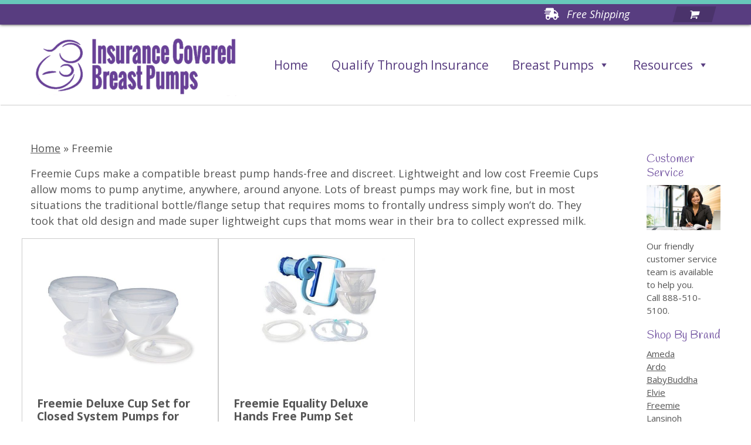

--- FILE ---
content_type: text/html; charset=UTF-8
request_url: https://insurancecoveredbreastpumps.com/product-category/freemie/
body_size: 14641
content:
<!DOCTYPE html>
<html class="no-js" lang="">
  <head>
    <meta charset="utf-8" />

<title> &raquo; Product categories &raquo; Freemie</title>
<meta name="viewport" content="width=device-width, initial-scale=1" />

<link rel="icon" href="/wp-content/uploads/2017/09/favicon-2.ico">

    <link rel="dns-prefetch" href="//fonts.googleapis.com" />

    <link
      href="https://fonts.googleapis.com/css?family=Open+Sans:300,300italic,regular,italic,600,600italic,700,700italic,800,800italic"
      rel="stylesheet"
    />
    <link
      href="https://fonts.googleapis.com/css?family=PT+Sans:regular,italic,700,700italic"
      rel="stylesheet"
    />
    <link
      href="https://fonts.googleapis.com/css?family=Handlee:regular"
      rel="stylesheet"
    />
    <link
      href="https://fonts.googleapis.com/css?family=Oswald:200,300,regular,500,600,700"
      rel="stylesheet"
    />
    <link href="https://fonts.googleapis.com/css2?family=Satisfy&display=swap" rel="stylesheet">
    <link rel="stylesheet" href="/css/bootstrap.min.css" />

    <meta name="theme-color" content="#fafafa" />
<link rel="stylesheet" href="https://insurancecoveredbreastpumps.com/wp-content/themes/netelevation/style.css?bb=60" type="text/css" media="screen" />
<meta name='robots' content='max-image-preview:large' />
<link rel="alternate" type="application/rss+xml" title="Insurance Covered Breast Pumps &raquo; Freemie Category Feed" href="https://insurancecoveredbreastpumps.com/product-category/freemie/feed/" />
<style id='wp-img-auto-sizes-contain-inline-css' type='text/css'>
img:is([sizes=auto i],[sizes^="auto," i]){contain-intrinsic-size:3000px 1500px}
/*# sourceURL=wp-img-auto-sizes-contain-inline-css */
</style>
<link rel='stylesheet' id='auto-trigger-next-css-css' href='https://insurancecoveredbreastpumps.com/wp-content/plugins/auto-advance-for-gravity-forms/css/aafg_styles.css?ver=11' type='text/css' media='all' />
<style id='wp-emoji-styles-inline-css' type='text/css'>

	img.wp-smiley, img.emoji {
		display: inline !important;
		border: none !important;
		box-shadow: none !important;
		height: 1em !important;
		width: 1em !important;
		margin: 0 0.07em !important;
		vertical-align: -0.1em !important;
		background: none !important;
		padding: 0 !important;
	}
/*# sourceURL=wp-emoji-styles-inline-css */
</style>
<style id='wp-block-library-inline-css' type='text/css'>
:root{--wp-block-synced-color:#7a00df;--wp-block-synced-color--rgb:122,0,223;--wp-bound-block-color:var(--wp-block-synced-color);--wp-editor-canvas-background:#ddd;--wp-admin-theme-color:#007cba;--wp-admin-theme-color--rgb:0,124,186;--wp-admin-theme-color-darker-10:#006ba1;--wp-admin-theme-color-darker-10--rgb:0,107,160.5;--wp-admin-theme-color-darker-20:#005a87;--wp-admin-theme-color-darker-20--rgb:0,90,135;--wp-admin-border-width-focus:2px}@media (min-resolution:192dpi){:root{--wp-admin-border-width-focus:1.5px}}.wp-element-button{cursor:pointer}:root .has-very-light-gray-background-color{background-color:#eee}:root .has-very-dark-gray-background-color{background-color:#313131}:root .has-very-light-gray-color{color:#eee}:root .has-very-dark-gray-color{color:#313131}:root .has-vivid-green-cyan-to-vivid-cyan-blue-gradient-background{background:linear-gradient(135deg,#00d084,#0693e3)}:root .has-purple-crush-gradient-background{background:linear-gradient(135deg,#34e2e4,#4721fb 50%,#ab1dfe)}:root .has-hazy-dawn-gradient-background{background:linear-gradient(135deg,#faaca8,#dad0ec)}:root .has-subdued-olive-gradient-background{background:linear-gradient(135deg,#fafae1,#67a671)}:root .has-atomic-cream-gradient-background{background:linear-gradient(135deg,#fdd79a,#004a59)}:root .has-nightshade-gradient-background{background:linear-gradient(135deg,#330968,#31cdcf)}:root .has-midnight-gradient-background{background:linear-gradient(135deg,#020381,#2874fc)}:root{--wp--preset--font-size--normal:16px;--wp--preset--font-size--huge:42px}.has-regular-font-size{font-size:1em}.has-larger-font-size{font-size:2.625em}.has-normal-font-size{font-size:var(--wp--preset--font-size--normal)}.has-huge-font-size{font-size:var(--wp--preset--font-size--huge)}.has-text-align-center{text-align:center}.has-text-align-left{text-align:left}.has-text-align-right{text-align:right}.has-fit-text{white-space:nowrap!important}#end-resizable-editor-section{display:none}.aligncenter{clear:both}.items-justified-left{justify-content:flex-start}.items-justified-center{justify-content:center}.items-justified-right{justify-content:flex-end}.items-justified-space-between{justify-content:space-between}.screen-reader-text{border:0;clip-path:inset(50%);height:1px;margin:-1px;overflow:hidden;padding:0;position:absolute;width:1px;word-wrap:normal!important}.screen-reader-text:focus{background-color:#ddd;clip-path:none;color:#444;display:block;font-size:1em;height:auto;left:5px;line-height:normal;padding:15px 23px 14px;text-decoration:none;top:5px;width:auto;z-index:100000}html :where(.has-border-color){border-style:solid}html :where([style*=border-top-color]){border-top-style:solid}html :where([style*=border-right-color]){border-right-style:solid}html :where([style*=border-bottom-color]){border-bottom-style:solid}html :where([style*=border-left-color]){border-left-style:solid}html :where([style*=border-width]){border-style:solid}html :where([style*=border-top-width]){border-top-style:solid}html :where([style*=border-right-width]){border-right-style:solid}html :where([style*=border-bottom-width]){border-bottom-style:solid}html :where([style*=border-left-width]){border-left-style:solid}html :where(img[class*=wp-image-]){height:auto;max-width:100%}:where(figure){margin:0 0 1em}html :where(.is-position-sticky){--wp-admin--admin-bar--position-offset:var(--wp-admin--admin-bar--height,0px)}@media screen and (max-width:600px){html :where(.is-position-sticky){--wp-admin--admin-bar--position-offset:0px}}

/*# sourceURL=wp-block-library-inline-css */
</style><link rel='stylesheet' id='wc-blocks-style-css' href='https://insurancecoveredbreastpumps.com/wp-content/plugins/woocommerce/assets/client/blocks/wc-blocks.css?ver=wc-10.4.3' type='text/css' media='all' />
<style id='global-styles-inline-css' type='text/css'>
:root{--wp--preset--aspect-ratio--square: 1;--wp--preset--aspect-ratio--4-3: 4/3;--wp--preset--aspect-ratio--3-4: 3/4;--wp--preset--aspect-ratio--3-2: 3/2;--wp--preset--aspect-ratio--2-3: 2/3;--wp--preset--aspect-ratio--16-9: 16/9;--wp--preset--aspect-ratio--9-16: 9/16;--wp--preset--color--black: #000000;--wp--preset--color--cyan-bluish-gray: #abb8c3;--wp--preset--color--white: #ffffff;--wp--preset--color--pale-pink: #f78da7;--wp--preset--color--vivid-red: #cf2e2e;--wp--preset--color--luminous-vivid-orange: #ff6900;--wp--preset--color--luminous-vivid-amber: #fcb900;--wp--preset--color--light-green-cyan: #7bdcb5;--wp--preset--color--vivid-green-cyan: #00d084;--wp--preset--color--pale-cyan-blue: #8ed1fc;--wp--preset--color--vivid-cyan-blue: #0693e3;--wp--preset--color--vivid-purple: #9b51e0;--wp--preset--gradient--vivid-cyan-blue-to-vivid-purple: linear-gradient(135deg,rgb(6,147,227) 0%,rgb(155,81,224) 100%);--wp--preset--gradient--light-green-cyan-to-vivid-green-cyan: linear-gradient(135deg,rgb(122,220,180) 0%,rgb(0,208,130) 100%);--wp--preset--gradient--luminous-vivid-amber-to-luminous-vivid-orange: linear-gradient(135deg,rgb(252,185,0) 0%,rgb(255,105,0) 100%);--wp--preset--gradient--luminous-vivid-orange-to-vivid-red: linear-gradient(135deg,rgb(255,105,0) 0%,rgb(207,46,46) 100%);--wp--preset--gradient--very-light-gray-to-cyan-bluish-gray: linear-gradient(135deg,rgb(238,238,238) 0%,rgb(169,184,195) 100%);--wp--preset--gradient--cool-to-warm-spectrum: linear-gradient(135deg,rgb(74,234,220) 0%,rgb(151,120,209) 20%,rgb(207,42,186) 40%,rgb(238,44,130) 60%,rgb(251,105,98) 80%,rgb(254,248,76) 100%);--wp--preset--gradient--blush-light-purple: linear-gradient(135deg,rgb(255,206,236) 0%,rgb(152,150,240) 100%);--wp--preset--gradient--blush-bordeaux: linear-gradient(135deg,rgb(254,205,165) 0%,rgb(254,45,45) 50%,rgb(107,0,62) 100%);--wp--preset--gradient--luminous-dusk: linear-gradient(135deg,rgb(255,203,112) 0%,rgb(199,81,192) 50%,rgb(65,88,208) 100%);--wp--preset--gradient--pale-ocean: linear-gradient(135deg,rgb(255,245,203) 0%,rgb(182,227,212) 50%,rgb(51,167,181) 100%);--wp--preset--gradient--electric-grass: linear-gradient(135deg,rgb(202,248,128) 0%,rgb(113,206,126) 100%);--wp--preset--gradient--midnight: linear-gradient(135deg,rgb(2,3,129) 0%,rgb(40,116,252) 100%);--wp--preset--font-size--small: 13px;--wp--preset--font-size--medium: 20px;--wp--preset--font-size--large: 36px;--wp--preset--font-size--x-large: 42px;--wp--preset--spacing--20: 0.44rem;--wp--preset--spacing--30: 0.67rem;--wp--preset--spacing--40: 1rem;--wp--preset--spacing--50: 1.5rem;--wp--preset--spacing--60: 2.25rem;--wp--preset--spacing--70: 3.38rem;--wp--preset--spacing--80: 5.06rem;--wp--preset--shadow--natural: 6px 6px 9px rgba(0, 0, 0, 0.2);--wp--preset--shadow--deep: 12px 12px 50px rgba(0, 0, 0, 0.4);--wp--preset--shadow--sharp: 6px 6px 0px rgba(0, 0, 0, 0.2);--wp--preset--shadow--outlined: 6px 6px 0px -3px rgb(255, 255, 255), 6px 6px rgb(0, 0, 0);--wp--preset--shadow--crisp: 6px 6px 0px rgb(0, 0, 0);}:where(.is-layout-flex){gap: 0.5em;}:where(.is-layout-grid){gap: 0.5em;}body .is-layout-flex{display: flex;}.is-layout-flex{flex-wrap: wrap;align-items: center;}.is-layout-flex > :is(*, div){margin: 0;}body .is-layout-grid{display: grid;}.is-layout-grid > :is(*, div){margin: 0;}:where(.wp-block-columns.is-layout-flex){gap: 2em;}:where(.wp-block-columns.is-layout-grid){gap: 2em;}:where(.wp-block-post-template.is-layout-flex){gap: 1.25em;}:where(.wp-block-post-template.is-layout-grid){gap: 1.25em;}.has-black-color{color: var(--wp--preset--color--black) !important;}.has-cyan-bluish-gray-color{color: var(--wp--preset--color--cyan-bluish-gray) !important;}.has-white-color{color: var(--wp--preset--color--white) !important;}.has-pale-pink-color{color: var(--wp--preset--color--pale-pink) !important;}.has-vivid-red-color{color: var(--wp--preset--color--vivid-red) !important;}.has-luminous-vivid-orange-color{color: var(--wp--preset--color--luminous-vivid-orange) !important;}.has-luminous-vivid-amber-color{color: var(--wp--preset--color--luminous-vivid-amber) !important;}.has-light-green-cyan-color{color: var(--wp--preset--color--light-green-cyan) !important;}.has-vivid-green-cyan-color{color: var(--wp--preset--color--vivid-green-cyan) !important;}.has-pale-cyan-blue-color{color: var(--wp--preset--color--pale-cyan-blue) !important;}.has-vivid-cyan-blue-color{color: var(--wp--preset--color--vivid-cyan-blue) !important;}.has-vivid-purple-color{color: var(--wp--preset--color--vivid-purple) !important;}.has-black-background-color{background-color: var(--wp--preset--color--black) !important;}.has-cyan-bluish-gray-background-color{background-color: var(--wp--preset--color--cyan-bluish-gray) !important;}.has-white-background-color{background-color: var(--wp--preset--color--white) !important;}.has-pale-pink-background-color{background-color: var(--wp--preset--color--pale-pink) !important;}.has-vivid-red-background-color{background-color: var(--wp--preset--color--vivid-red) !important;}.has-luminous-vivid-orange-background-color{background-color: var(--wp--preset--color--luminous-vivid-orange) !important;}.has-luminous-vivid-amber-background-color{background-color: var(--wp--preset--color--luminous-vivid-amber) !important;}.has-light-green-cyan-background-color{background-color: var(--wp--preset--color--light-green-cyan) !important;}.has-vivid-green-cyan-background-color{background-color: var(--wp--preset--color--vivid-green-cyan) !important;}.has-pale-cyan-blue-background-color{background-color: var(--wp--preset--color--pale-cyan-blue) !important;}.has-vivid-cyan-blue-background-color{background-color: var(--wp--preset--color--vivid-cyan-blue) !important;}.has-vivid-purple-background-color{background-color: var(--wp--preset--color--vivid-purple) !important;}.has-black-border-color{border-color: var(--wp--preset--color--black) !important;}.has-cyan-bluish-gray-border-color{border-color: var(--wp--preset--color--cyan-bluish-gray) !important;}.has-white-border-color{border-color: var(--wp--preset--color--white) !important;}.has-pale-pink-border-color{border-color: var(--wp--preset--color--pale-pink) !important;}.has-vivid-red-border-color{border-color: var(--wp--preset--color--vivid-red) !important;}.has-luminous-vivid-orange-border-color{border-color: var(--wp--preset--color--luminous-vivid-orange) !important;}.has-luminous-vivid-amber-border-color{border-color: var(--wp--preset--color--luminous-vivid-amber) !important;}.has-light-green-cyan-border-color{border-color: var(--wp--preset--color--light-green-cyan) !important;}.has-vivid-green-cyan-border-color{border-color: var(--wp--preset--color--vivid-green-cyan) !important;}.has-pale-cyan-blue-border-color{border-color: var(--wp--preset--color--pale-cyan-blue) !important;}.has-vivid-cyan-blue-border-color{border-color: var(--wp--preset--color--vivid-cyan-blue) !important;}.has-vivid-purple-border-color{border-color: var(--wp--preset--color--vivid-purple) !important;}.has-vivid-cyan-blue-to-vivid-purple-gradient-background{background: var(--wp--preset--gradient--vivid-cyan-blue-to-vivid-purple) !important;}.has-light-green-cyan-to-vivid-green-cyan-gradient-background{background: var(--wp--preset--gradient--light-green-cyan-to-vivid-green-cyan) !important;}.has-luminous-vivid-amber-to-luminous-vivid-orange-gradient-background{background: var(--wp--preset--gradient--luminous-vivid-amber-to-luminous-vivid-orange) !important;}.has-luminous-vivid-orange-to-vivid-red-gradient-background{background: var(--wp--preset--gradient--luminous-vivid-orange-to-vivid-red) !important;}.has-very-light-gray-to-cyan-bluish-gray-gradient-background{background: var(--wp--preset--gradient--very-light-gray-to-cyan-bluish-gray) !important;}.has-cool-to-warm-spectrum-gradient-background{background: var(--wp--preset--gradient--cool-to-warm-spectrum) !important;}.has-blush-light-purple-gradient-background{background: var(--wp--preset--gradient--blush-light-purple) !important;}.has-blush-bordeaux-gradient-background{background: var(--wp--preset--gradient--blush-bordeaux) !important;}.has-luminous-dusk-gradient-background{background: var(--wp--preset--gradient--luminous-dusk) !important;}.has-pale-ocean-gradient-background{background: var(--wp--preset--gradient--pale-ocean) !important;}.has-electric-grass-gradient-background{background: var(--wp--preset--gradient--electric-grass) !important;}.has-midnight-gradient-background{background: var(--wp--preset--gradient--midnight) !important;}.has-small-font-size{font-size: var(--wp--preset--font-size--small) !important;}.has-medium-font-size{font-size: var(--wp--preset--font-size--medium) !important;}.has-large-font-size{font-size: var(--wp--preset--font-size--large) !important;}.has-x-large-font-size{font-size: var(--wp--preset--font-size--x-large) !important;}
/*# sourceURL=global-styles-inline-css */
</style>

<style id='classic-theme-styles-inline-css' type='text/css'>
/*! This file is auto-generated */
.wp-block-button__link{color:#fff;background-color:#32373c;border-radius:9999px;box-shadow:none;text-decoration:none;padding:calc(.667em + 2px) calc(1.333em + 2px);font-size:1.125em}.wp-block-file__button{background:#32373c;color:#fff;text-decoration:none}
/*# sourceURL=/wp-includes/css/classic-themes.min.css */
</style>
<style id='dominant-color-styles-inline-css' type='text/css'>
img[data-dominant-color]:not(.has-transparency) { background-color: var(--dominant-color); }
/*# sourceURL=dominant-color-styles-inline-css */
</style>
<link rel='stylesheet' id='woocommerce-layout-css' href='https://insurancecoveredbreastpumps.com/wp-content/plugins/woocommerce/assets/css/woocommerce-layout.css?ver=10.4.3' type='text/css' media='all' />
<link rel='stylesheet' id='woocommerce-smallscreen-css' href='https://insurancecoveredbreastpumps.com/wp-content/plugins/woocommerce/assets/css/woocommerce-smallscreen.css?ver=10.4.3' type='text/css' media='only screen and (max-width: 768px)' />
<link rel='stylesheet' id='woocommerce-general-css' href='https://insurancecoveredbreastpumps.com/wp-content/plugins/woocommerce/assets/css/woocommerce.css?ver=10.4.3' type='text/css' media='all' />
<style id='woocommerce-inline-inline-css' type='text/css'>
.woocommerce form .form-row .required { visibility: visible; }
/*# sourceURL=woocommerce-inline-inline-css */
</style>
<link rel='stylesheet' id='wooswipe-pswp-css-css' href='https://insurancecoveredbreastpumps.com/wp-content/plugins/wooswipe/public/pswp/photoswipe.css?ver=3.0.1' type='text/css' media='all' />
<link rel='stylesheet' id='wooswipe-pswp-skin-white-css' href='https://insurancecoveredbreastpumps.com/wp-content/plugins/wooswipe/public/pswp/white-skin/skin.css?ver=3.0.1' type='text/css' media='all' />
<link rel='stylesheet' id='wooswipe-slick-css-css' href='https://insurancecoveredbreastpumps.com/wp-content/plugins/wooswipe/public/slick/slick.css?ver=3.0.1' type='text/css' media='all' />
<link rel='stylesheet' id='wooswipe-slick-theme-css' href='https://insurancecoveredbreastpumps.com/wp-content/plugins/wooswipe/public/slick/slick-theme.css?ver=3.0.1' type='text/css' media='all' />
<link rel='stylesheet' id='wooswipe-css-css' href='https://insurancecoveredbreastpumps.com/wp-content/plugins/wooswipe/public/css/wooswipe.css?ver=3.0.1' type='text/css' media='all' />
<link rel='stylesheet' id='megamenu-css' href='https://insurancecoveredbreastpumps.com/wp-content/uploads/maxmegamenu/style.css?ver=7235a7' type='text/css' media='all' />
<link rel='stylesheet' id='dashicons-css' href='https://insurancecoveredbreastpumps.com/wp-includes/css/dashicons.min.css?ver=6.9' type='text/css' media='all' />
<link rel='stylesheet' id='wa_wcc_mtree_css_file-css' href='https://insurancecoveredbreastpumps.com/wp-content/plugins/woocommerce-product-category-selection-widget/assets/css/mtree.css?ver=6.9' type='text/css' media='all' />
<link rel='stylesheet' id='fancybox-css' href='https://insurancecoveredbreastpumps.com/wp-content/plugins/easy-fancybox/fancybox/1.5.4/jquery.fancybox.min.css?ver=6.9' type='text/css' media='screen' />
<script type="text/javascript" src="https://insurancecoveredbreastpumps.com/wp-includes/js/jquery/jquery.min.js?ver=3.7.1" id="jquery-core-js"></script>
<script type="text/javascript" src="https://insurancecoveredbreastpumps.com/wp-includes/js/jquery/jquery-migrate.min.js?ver=3.4.1" id="jquery-migrate-js"></script>
<script type="text/javascript" src="https://insurancecoveredbreastpumps.com/wp-content/plugins/woocommerce/assets/js/jquery-blockui/jquery.blockUI.min.js?ver=2.7.0-wc.10.4.3" id="wc-jquery-blockui-js" defer="defer" data-wp-strategy="defer"></script>
<script type="text/javascript" src="https://insurancecoveredbreastpumps.com/wp-content/plugins/woocommerce/assets/js/js-cookie/js.cookie.min.js?ver=2.1.4-wc.10.4.3" id="wc-js-cookie-js" defer="defer" data-wp-strategy="defer"></script>
<script type="text/javascript" id="woocommerce-js-extra">
/* <![CDATA[ */
var woocommerce_params = {"ajax_url":"/wp-admin/admin-ajax.php","wc_ajax_url":"/?wc-ajax=%%endpoint%%","i18n_password_show":"Show password","i18n_password_hide":"Hide password"};
//# sourceURL=woocommerce-js-extra
/* ]]> */
</script>
<script type="text/javascript" src="https://insurancecoveredbreastpumps.com/wp-content/plugins/woocommerce/assets/js/frontend/woocommerce.min.js?ver=10.4.3" id="woocommerce-js" defer="defer" data-wp-strategy="defer"></script>
<script type="text/javascript" src="https://insurancecoveredbreastpumps.com/wp-content/plugins/wooswipe/public/pswp/photoswipe.min.js?ver=3.0.1" id="wooswipe-pswp-js"></script>
<script type="text/javascript" src="https://insurancecoveredbreastpumps.com/wp-content/plugins/wooswipe/public/pswp/photoswipe-ui-default.min.js?ver=3.0.1" id="wooswipe-pswp-ui-js"></script>
<script type="text/javascript" src="https://insurancecoveredbreastpumps.com/wp-content/plugins/wooswipe/public/slick/slick.min.js?ver=3.0.1" id="wooswipe-slick-js"></script>
<link rel="https://api.w.org/" href="https://insurancecoveredbreastpumps.com/wp-json/" /><link rel="alternate" title="JSON" type="application/json" href="https://insurancecoveredbreastpumps.com/wp-json/wp/v2/product_cat/200" /><link rel="EditURI" type="application/rsd+xml" title="RSD" href="https://insurancecoveredbreastpumps.com/xmlrpc.php?rsd" />
<meta name="generator" content="WordPress 6.9" />
<meta name="generator" content="WooCommerce 10.4.3" />
<meta name="generator" content="dominant-color-images 1.2.0">
<!-- Global site tag (gtag.js) - Google Analytics -->
<script async src="https://www.googletagmanager.com/gtag/js?id=UA-62705935-1"></script>
<script>
  window.dataLayer = window.dataLayer || [];
  function gtag(){dataLayer.push(arguments);}
  gtag('js', new Date());

  gtag('config', 'UA-62705935-1');
</script>
<!-- Google Tag Manager -->
<script>(function(w,d,s,l,i){w[l]=w[l]||[];w[l].push({'gtm.start':
new Date().getTime(),event:'gtm.js'});var f=d.getElementsByTagName(s)[0],
j=d.createElement(s),dl=l!='dataLayer'?'&l='+l:'';j.async=true;j.src=
'https://www.googletagmanager.com/gtm.js?id='+i+dl;f.parentNode.insertBefore(j,f);
})(window,document,'script','dataLayer','GTM-NNQXPL');</script>
<!-- End Google Tag Manager --><meta name="generator" content="performance-lab 4.0.1; plugins: dominant-color-images, speculation-rules, webp-uploads">
<meta name="generator" content="webp-uploads 2.6.1">
<meta name="generator" content="speculation-rules 1.6.0">
	<noscript><style>.woocommerce-product-gallery{ opacity: 1 !important; }</style></noscript>
	<link rel="icon" href="https://insurancecoveredbreastpumps.com/wp-content/uploads/2024/11/cropped-site-icon-32x32.png" sizes="32x32" />
<link rel="icon" href="https://insurancecoveredbreastpumps.com/wp-content/uploads/2024/11/cropped-site-icon-192x192.png" sizes="192x192" />
<link rel="apple-touch-icon" href="https://insurancecoveredbreastpumps.com/wp-content/uploads/2024/11/cropped-site-icon-180x180.png" />
<meta name="msapplication-TileImage" content="https://insurancecoveredbreastpumps.com/wp-content/uploads/2024/11/cropped-site-icon-270x270.png" />
		<style type="text/css" id="wp-custom-css">
			

.gform_legacy_markup_wrapper ul.gform_fields .gform-grid-col  {
    margin: 0 !important;
    list-style-type: none;
    display: block;
}


.hero-new-section {
    background: #fff;
    padding: 80px 0;
}

.default-content h2 {
    text-align: left;
}

.ardo-img img {
  width: 100%;
}

.supply-section , .box-section {
  background-image: none;
}

.video-pumping iframe {
  width: 100%;
  aspect-ratio: 16/9;
}
.cta-button a {
  display: block;
  margin: 50px 0;
}

.box-section ul {
    list-style: none;
    padding-left: 50px !important;
}

.info-section .img-full img  {
  width: 100%;
}

@media (max-width: 1199px){
	section.home-hero.with-background-image.hero-new-section {
padding: 30px 0 80px;
}
	.hero-new-section .home-hero__text {
    margin-bottom: 30px;
}
	.product-inner-box .product-archive-list-box {max-width: 70%;flex: unset;}

.product-inner-box .product-list-section {
    max-width: 30%;
    flex: unset;
}
}

@media (max-width: 767px){
	.info-section .default-content {
			margin-top: 30px;
	}
	.feature-section h2 , .pumping-section h2 {
			padding: 0;
	}
	.box-section ul {
    padding: 0 !important;
}
	.supply-section .default-content {
    margin-top: 0;
}
	.footer-top .row > div {margin-bottom: 10px;}

.footer-widget.footer-widget--social {
    margin-bottom: 50px;
}
	
	.col-md-2.product-list-section {padding: 0 10px !important;}

.col-md-2.product-list-section>main {
    padding-top: 20px !important;
}
	.product-inner-box .product-archive-list-box {max-width: 100%;flex: unset;}

.product-inner-box .product-list-section {
    max-width: 100%;
    flex: unset;
}
}


#featured-products div.woocell h2 {
    font-size: 17px;
    font-weight: normal;
    margin-top: 12px;
    position: relative;
    z-index: 99;
}

nav.woocommerce-breadcrumb + h1.handlee.woocommerce-products-header__title.page-title {
    display: none;
}

.product .summary.entry-summary p.price {
    font-size: 0 !important;
}
.product .summary.entry-summary p.price .woocommerce-Price-amount.amount {
    font-size: 34px;
    color: #7253a1;
}

.medala-banner a {
    width: 100%;
}

@media(max-width: 1430px) {
.product .summary.entry-summary form .single_variation_wrap .col-md-3 {
    flex: unset;
    max-width: 220px;
    padding-left: 30px;
}
}

@media(max-width: 1024px) {
.product .summary.entry-summary form .single_variation_wrap .col-md-3 {
    flex: unset;
    max-width: 100%;
    padding-left: 15px;
    margin-top: 10px;
}	
}

#gform_18 { max-width: 600px; margin: auto; }
#post-59332 img { height: auto;}


/* Testimonials Section */
.testimonials-section {
  background-color: #fff;
  padding: 60px 20px 0;
  text-align: center;
}

.testimonials-section .testimonials-title {
  font-size: 2em;
  color: #4b2e83; /* matches ICBP purple */
  margin-bottom: 40px;
  font-weight: 700;
}

.testimonials-section .testimonial-boxes {
  display: flex;
  flex-wrap: wrap;
  justify-content: center;
  gap: 30px;
  max-width: 1200px;
  margin: 0 auto;
}

.testimonials-section .testimonial {
  flex: 1 1 30%;
  min-width: 280px;
  background-color: #f9f9fb;
     border: 4px double #e1d8f1;
    border-style: double !important;
  border-radius: 10px;
  padding: 25px;
  box-shadow: 0 4px 10px rgba(0,0,0,0.05);
  text-align: left;
}
.testimonials-section h2{margin-bottom:30px !important}
.testimonials-section .testimonial-text {
  font-style: italic;
  color: #333;
  margin-bottom: 15px;
  line-height: 1.6;
}

.testimonials-section .testimonial-author {
  text-align: right;
  font-weight: bold;
  color: #4b2e83;
}

/* Responsive Design */
@media screen and (max-width: 900px) {
  .testimonials-section .testimonial-boxes {
    flex-direction: column;
    align-items: center;
  }

  .testimonials-section .testimonial {
    max-width: 600px;
  }
	.testimonials-section .testimonial-text {font-size:16px}
}
		</style>
		<style type="text/css">/** Mega Menu CSS: fs **/</style>
<!-- 
Web Design by:
Net Elevation
www.netelevation.com
info@netelevation.com
-->
</head>
<body>

    <header class="sticky" id="myHeader">
      <div class="top-header">
        <div class="container">
          <div class="free-shipping">
            <a href="/shipping-information"><i class="fas fa-shipping-fast" style="font-size: 20px; margin-right: 8px"></i> <em>Free Shipping</em></a>
          </div>
          <div class="cart">
            <a href="/cart"><i class="fa fa-shopping-cart" aria-hidden="true"></i>
</a>
          </div>
        </div>
      </div>
      <div class="container">
        <a href="/" class="header-logo">
          <img src="/img/logo.png?bb=0" alt="Insurance Covered Breast Pumps" /> </a
        ><!-- ./header-logo -->

        <div class="header-menu">
          <!--<img
            src="/img/nav_menu_img.png"
            alt="img-fluid nav image"
            class="nav-img"
          />-->
          <!--
          <ul class="nav hidden-mobile">
            <li><a href="/">Home</a></li>
            <li><a href="/product-category/breast-pumps">Breast Pumps <i class="fa fa-caret-down" aria-hidden="true"></i></a></li>
            <li><a href="/am-i-covered">Am I Covered</a></li>
            <li><a href="/shop">Shop</a></li>
            <li><a href="#">Resources <i class="fa fa-caret-down" aria-hidden="true"></i></a></li>
          </ul>-->
          <div id="mega-menu-wrap-header-menu" class="mega-menu-wrap"><div class="mega-menu-toggle"><div class="mega-toggle-blocks-left"></div><div class="mega-toggle-blocks-center"></div><div class="mega-toggle-blocks-right"><div class='mega-toggle-block mega-menu-toggle-block mega-toggle-block-1' id='mega-toggle-block-1' tabindex='0'><span class='mega-toggle-label' role='button' aria-expanded='false'><span class='mega-toggle-label-closed'></span><span class='mega-toggle-label-open'></span></span></div></div></div><ul id="mega-menu-header-menu" class="mega-menu max-mega-menu mega-menu-horizontal mega-no-js" data-event="hover_intent" data-effect="fade_up" data-effect-speed="200" data-effect-mobile="disabled" data-effect-speed-mobile="0" data-mobile-force-width="body" data-second-click="go" data-document-click="collapse" data-vertical-behaviour="standard" data-breakpoint="1100" data-unbind="true" data-mobile-state="collapse_all" data-mobile-direction="vertical" data-hover-intent-timeout="300" data-hover-intent-interval="100"><li class="mega-menu-item mega-menu-item-type-post_type mega-menu-item-object-page mega-menu-item-home mega-align-bottom-left mega-menu-flyout mega-menu-item-3120" id="mega-menu-item-3120"><a class="mega-menu-link" href="https://insurancecoveredbreastpumps.com/" tabindex="0">Home</a></li><li class="mega-menu-item mega-menu-item-type-post_type mega-menu-item-object-page mega-align-bottom-left mega-menu-flyout mega-menu-item-4598" id="mega-menu-item-4598"><a class="mega-menu-link" href="https://insurancecoveredbreastpumps.com/am-i-covered/" tabindex="0">Qualify Through Insurance</a></li><li class="mega-menu-item mega-menu-item-type-custom mega-menu-item-object-custom mega-menu-megamenu mega-menu-item-has-children mega-align-bottom-left mega-menu-megamenu mega-hide-sub-menu-on-mobile mega-menu-item-10669" id="mega-menu-item-10669"><a class="mega-menu-link" href="https://insurancecoveredbreastpumps.com/product-category/breast-pumps/" aria-expanded="false" tabindex="0">Breast Pumps<span class="mega-indicator" aria-hidden="true"></span></a>
<ul class="mega-sub-menu">
<li class="mega-menu-item mega-menu-item-type-widget widget_text mega-menu-column-standard mega-menu-columns-9-of-9 mega-menu-item-text-42" style="--columns:9; --span:9" id="mega-menu-item-text-42">			<div class="textwidget"><div class="dropdown-logos row">
<div class="col-md-4"><a href="/product-category/ameda/"><img decoding="async" id="hoverImageDropdown" class="smalldrop" style="margin-top: 11px;" src="/img/ameda.png" alt="ameda" /></a></div>
<div class="col-md-4"><a href="/product-category/medela/"><br />
<img decoding="async" id="hoverImageDropdown" class="smalldrop" src="/img/medela.png" alt="medela" /><br />
</a></div>
<div class="col-md-4"><a href="/product-category/spectra"><br />
<img decoding="async" id="hoverImageDropdown" class="smalldrop" src="/img/spectra.png" alt="spectra" /></a></div>
<div class="col-md-4"><a href="/product-category/ardo"><img decoding="async" id="hoverImageDropdown" src="/wp-content/uploads/2025/12/ardo-2025.webp" alt="Ardo" /><br />
</a></div>
<div class="col-md-4"><a href="/product-category/lansinoh"><img decoding="async" id="hoverImageDropdown" class="smalldrop" style="margin-left: 20px;" src="/img/lansinoh-logo-2024.png" alt="Lansinoh" /><br />
</a></div>
<div class="col-md-4"><a href="/product-category/motif"><br />
<img decoding="async" id="hoverImageDropdown" class="smalldrop" style="max-height: 70px;" src="/img/motif-logo.png" alt="Motif" /><br />
</a></div>
<div class="col-md-3"><a href="/product-category/elvie"><img decoding="async" id="hoverImageDropdown" class="smalldrop" style="max-height: 70px;" src="/img/elvie.png" alt="Elvie" /><br />
</a></div>
<div class="col-md-3"><a href="/product-category/willow"><img decoding="async" id="hoverImageDropdown" class="smalldrop" style="margin-top: 7px;" src="/img/Willow_Logo.png" alt="Willow" /></a></div>
<div class="col-md-3"><a href="/product-category/babybuddha"><picture decoding="async" id="hoverImageDropdown" class="smalldrop" style="max-height: 70px;">
<source type="image/webp" srcset="/wp-content/uploads/2023/09/logo-babybuddha.png.webp"/>
<img decoding="async" src="/wp-content/uploads/2023/09/logo-babybuddha.png" alt="BabyBuddha"/>
</picture>
</a></div>
<div class="col-md-3"><a href="/product-category/unimom"><img decoding="async" id="hoverImageDropdown" class="smalldrop" style="max-height: 70px;" src="/img/zomee.png" alt="Zomee" /></a></div>
<div style="clear: both;"></div>
</div>
</div>
		</li></ul>
</li><li class="mega-menu-item mega-menu-item-type-custom mega-menu-item-object-custom mega-menu-item-has-children mega-align-bottom-left mega-menu-flyout mega-menu-item-56536" id="mega-menu-item-56536"><a class="mega-menu-link" href="#" aria-expanded="false" tabindex="0">Resources<span class="mega-indicator" aria-hidden="true"></span></a>
<ul class="mega-sub-menu">
<li class="mega-menu-item mega-menu-item-type-post_type mega-menu-item-object-page mega-menu-item-3113" id="mega-menu-item-3113"><a class="mega-menu-link" href="https://insurancecoveredbreastpumps.com/faq/">FAQ</a></li><li class="mega-menu-item mega-menu-item-type-post_type mega-menu-item-object-page mega-menu-item-56537" id="mega-menu-item-56537"><a class="mega-menu-link" href="https://insurancecoveredbreastpumps.com/blog/">Mama Talk Blog</a></li><li class="mega-menu-item mega-menu-item-type-post_type mega-menu-item-object-page mega-menu-item-59307" id="mega-menu-item-59307"><a class="mega-menu-link" href="https://insurancecoveredbreastpumps.com/tricare/">Tricare</a></li><li class="mega-menu-item mega-menu-item-type-post_type mega-menu-item-object-page mega-menu-item-60533" id="mega-menu-item-60533"><a class="mega-menu-link" href="https://insurancecoveredbreastpumps.com/breast-pump-types/">Breast Pump Types</a></li><li class="mega-d-none mega-d-md-block mega-menu-item mega-menu-item-type-post_type mega-menu-item-object-page mega-menu-item-59927 d-none d-md-block" id="mega-menu-item-59927"><a class="mega-menu-link" href="https://insurancecoveredbreastpumps.com/breast-pump-comparison-chart/">Comparison Chart</a></li><li class="mega-menu-item mega-menu-item-type-custom mega-menu-item-object-custom mega-menu-item-60172" id="mega-menu-item-60172"><a class="mega-menu-link" href="https://insurancecoveredbreastpumps.com/wp-content/uploads/2023/03/Breast-Pump-Blood-Pressure-Brace-and-Compression-Generic-RX.pdf">Rx Form</a></li></ul>
</li></ul></div>          <!--<img
            src="/img/nav_menu_img.png"
            alt="img-fluid nav image"
            class="nav-img"
          />-->

          <!-- ./nav -->
          <!--<a href="#" class="menu-icon jsOffcanvasMenuToggler visible-mobile">
            <span class="bar bar1"></span>
            <span class="bar bar2"></span>
            <span class="bar bar3"></span>
          </a>-->
        </div>
        <!-- ./header-menu -->
      </div>
      <!-- ./container -->
    </header>

    <!--<div class="offcanvas-menu jsOffcanvasMenu">
      <ul class="nav">
        <li><a href="/">Home</a></li>
        <li><a href="/product-category/breast-pumps">Breast Pumps</a></li>
        <li><a href="/am-i-covered">Am I Covered</a></li>
        <li><a href="/shop">Shop</a></li>
        <li><a href="/faq">Resources</a></li>
      </ul>
    </div>-->
    <!-- ./offcanvas-menu -->
<section class="section-normal-padding" id="category-57217">
<div class="container">
<div class="row product-inner-box">
<div class="col-md-10 product-archive-list-box">

<div id="primary" class="content-area"><main id="main" class="site-main" role="main"><nav class="woocommerce-breadcrumb" aria-label="Breadcrumb"><a href="https://insurancecoveredbreastpumps.com" style="text-decoration: underline">Home</a> &#187; Freemie</nav>
         <h1 class="handlee woocommerce-products-header__title page-title">Freemie</h1>
   
   <div class="term-description"><p>Freemie Cups make a compatible breast pump hands-free and discreet. Lightweight and low cost Freemie Cups allow moms to pump anytime, anywhere, around anyone. Lots of breast pumps may work fine, but in most situations the traditional bottle/flange setup that requires moms to frontally undress simply won’t do. They took that old design and made super lightweight cups that moms wear in their bra to collect expressed milk.</p>
</div>


<div class="woocommerce-notices-wrapper"></div>
<p class="woocommerce-result-count">
   Showing all 2 results</p>

<div class="row">
<!--<ul class="products columns-3">-->
<div class="col-12 col-sm-12 col-md-4 woocell">
<!-- <li class="product type-product post-57217 status-publish first instock product_cat-freemie product_cat-pump-accessories has-post-thumbnail shipping-taxable purchasable product-type-simple"> -->
   <a href="https://insurancecoveredbreastpumps.com/product/freemie-deluxe-cup-set-closed-system-pumps/" class="woocommerce-LoopProduct-link woocommerce-loop-product__link"><div class='imgcont'><div class="overlay">
             <span class="icon" title="View More">
                <i class="fa fa-plus-circle"></i>
             </span>
            </div><img width="500" height="500" src="https://insurancecoveredbreastpumps.com/wp-content/uploads/2018/11/Contents-Closed-Collection-Cups-1500_1024x1024@2x-500x500.jpg" class="attachment-woocommerce_thumbnail size-woocommerce_thumbnail" alt="Freemie Deluxe Cup Set for Closed System Pumps for Spectra, Ameda, and Hygeia" decoding="async" fetchpriority="high" srcset="https://insurancecoveredbreastpumps.com/wp-content/uploads/2018/11/Contents-Closed-Collection-Cups-1500_1024x1024@2x-500x500.jpg 500w, https://insurancecoveredbreastpumps.com/wp-content/uploads/2018/11/Contents-Closed-Collection-Cups-1500_1024x1024@2x-100x100.jpg 100w, https://insurancecoveredbreastpumps.com/wp-content/uploads/2018/11/Contents-Closed-Collection-Cups-1500_1024x1024@2x-150x150.jpg 150w, https://insurancecoveredbreastpumps.com/wp-content/uploads/2018/11/Contents-Closed-Collection-Cups-1500_1024x1024@2x-300x300.jpg 300w, https://insurancecoveredbreastpumps.com/wp-content/uploads/2018/11/Contents-Closed-Collection-Cups-1500_1024x1024@2x-768x768.jpg 768w, https://insurancecoveredbreastpumps.com/wp-content/uploads/2018/11/Contents-Closed-Collection-Cups-1500_1024x1024@2x.jpg 1024w" sizes="(max-width: 500px) 100vw, 500px" /></div><h2 class="woocommerce-loop-product__title">Freemie Deluxe Cup Set for Closed System Pumps for Spectra, Ameda, and Hygeia</h2><span style='text-decoration: underline'>View Details</span>
	<span class="price"><span class="woocommerce-Price-amount amount"><bdi><span class="woocommerce-Price-currencySymbol">&#36;</span>80.00</bdi></span></span>
</a><a href="/product-category/freemie/?add-to-cart=57217" aria-describedby="woocommerce_loop_add_to_cart_link_describedby_57217" data-quantity="1" class="button product_type_simple add_to_cart_button ajax_add_to_cart" data-product_id="57217" data-product_sku="FG063" aria-label="Add to cart: &ldquo;Freemie Deluxe Cup Set for Closed System Pumps for Spectra, Ameda, and Hygeia&rdquo;" rel="nofollow" data-success_message="&ldquo;Freemie Deluxe Cup Set for Closed System Pumps for Spectra, Ameda, and Hygeia&rdquo; has been added to your cart">Add to cart</a>	<span id="woocommerce_loop_add_to_cart_link_describedby_57217" class="screen-reader-text">
			</span>
</div>
<div class="col-12 col-sm-12 col-md-4 woocell">
<!-- <li class="product type-product post-3536 status-publish instock product_cat-freemie product_cat-pump-accessories has-post-thumbnail shipping-taxable purchasable product-type-simple"> -->
   <a href="https://insurancecoveredbreastpumps.com/product/freemie-equality-deluxe-hands-free-pump-set/" class="woocommerce-LoopProduct-link woocommerce-loop-product__link"><div class='imgcont'><div class="overlay">
             <span class="icon" title="View More">
                <i class="fa fa-plus-circle"></i>
             </span>
            </div><img width="500" height="335" src="https://insurancecoveredbreastpumps.com/wp-content/uploads/2015/06/Freemie-Equality-Deluxe-Set-500x335.jpg" class="attachment-woocommerce_thumbnail size-woocommerce_thumbnail" alt="freemie equality deluxe set" decoding="async" srcset="https://insurancecoveredbreastpumps.com/wp-content/uploads/2015/06/Freemie-Equality-Deluxe-Set-500x335.jpg 500w, https://insurancecoveredbreastpumps.com/wp-content/uploads/2015/06/Freemie-Equality-Deluxe-Set-300x201.jpg 300w, https://insurancecoveredbreastpumps.com/wp-content/uploads/2015/06/Freemie-Equality-Deluxe-Set.jpg 556w" sizes="(max-width: 500px) 100vw, 500px" /></div><h2 class="woocommerce-loop-product__title">Freemie Equality Deluxe Hands Free Pump Set</h2><span style='text-decoration: underline'>View Details</span>
	<span class="price"><span class="woocommerce-Price-amount amount"><bdi><span class="woocommerce-Price-currencySymbol">&#36;</span>70.00</bdi></span></span>
</a><a href="/product-category/freemie/?add-to-cart=3536" aria-describedby="woocommerce_loop_add_to_cart_link_describedby_3536" data-quantity="1" class="button product_type_simple add_to_cart_button ajax_add_to_cart" data-product_id="3536" data-product_sku="FG032" aria-label="Add to cart: &ldquo;Freemie Equality Deluxe Hands Free Pump Set&rdquo;" rel="nofollow" data-success_message="&ldquo;Freemie Equality Deluxe Hands Free Pump Set&rdquo; has been added to your cart">Add to cart</a>	<span id="woocommerce_loop_add_to_cart_link_describedby_3536" class="screen-reader-text">
			</span>
</div>
</div>
</main></div></div>
<div class="col-md-2 product-list-section" style="padding-left: 60px">
<main>
<h3 class="handlee widget-title">Customer Service</h3>			<div class="textwidget"><p><img loading="lazy" decoding="async" src="https://insurancecoveredbreastpumps.com/wp-content/uploads/2015/03/service.jpg" width="204" height="125" /></p>
<p class="service">Our friendly customer service team is available to help you.<br />
Call 888-510-5100.</p>
</div>
		<h3 class="handlee widget-title">Shop By Brand</h3><ul class="product-categories"><li class="cat-item cat-item-40"><a href="https://insurancecoveredbreastpumps.com/product-category/ameda/">Ameda</a></li>
<li class="cat-item cat-item-76"><a href="https://insurancecoveredbreastpumps.com/product-category/ardo/">Ardo</a></li>
<li class="cat-item cat-item-215"><a href="https://insurancecoveredbreastpumps.com/product-category/babybuddha/">BabyBuddha</a></li>
<li class="cat-item cat-item-195"><a href="https://insurancecoveredbreastpumps.com/product-category/elvie/">Elvie</a></li>
<li class="cat-item cat-item-200 current-cat"><a href="https://insurancecoveredbreastpumps.com/product-category/freemie/">Freemie</a></li>
<li class="cat-item cat-item-71"><a href="https://insurancecoveredbreastpumps.com/product-category/lansinoh/">Lansinoh</a></li>
<li class="cat-item cat-item-42"><a href="https://insurancecoveredbreastpumps.com/product-category/medela/">Medela</a></li>
<li class="cat-item cat-item-199"><a href="https://insurancecoveredbreastpumps.com/product-category/motif/">Motif</a></li>
<li class="cat-item cat-item-43"><a href="https://insurancecoveredbreastpumps.com/product-category/spectra/">Spectra</a></li>
<li class="cat-item cat-item-202"><a href="https://insurancecoveredbreastpumps.com/product-category/willow/">Willow</a></li>
<li class="cat-item cat-item-176"><a href="https://insurancecoveredbreastpumps.com/product-category/zomee/">Zomee</a></li>
</ul>			<div class="textwidget"><div style="white-space: nowrap;">
<h3 class="handlee widget-title mega-block-title">Shop By Category</h3>
<ul class="product-categories">
<li class="cat-item cat-item-35"><a href="https://insurancecoveredbreastpumps.com/product-category/breast-pumps/">Breast Pumps</a></li>
<li class="cat-item"><a href="/product-category/pump-accessories/">Maternity Products</a></li>
</ul>
</div>
</div>
		</main>
</div>
</div><!-- end row -->

<div class="clearfix"></div>
</div>
</section>

    <footer>
      <div class="container">
        <div class="footer-top">
          <div class="row">
            <div class="col-md-3">
              <div class="footer-widget">
                <h3>Company Info</h3>
                <ul>
                  <li><a href="/about-us">About Us</a></li>
                  <li><a href="/blog">Mama Talk Blog</a></li>
                  <li><a href="/contact-us">Contact Us</a></li>
                  <li><a href="/privacy-policy">Privacy Policy</a></li>
                </ul>
              </div>
              <!-- ./footer-widget -->
            </div>
            <!-- ./col -->
            <div class="col-md-3">
              <div class="footer-widget">
                <h3>Customer Care</h3>
                <ul>
                  <li><a href="/returns-exchanges">Returns / Exchanges</a></li>
                  <li><a href="/shipping-information">Shipping Information</a></li>
                </ul>
              </div>
              <!-- ./footer-widget -->
            </div>
            <!-- ./col -->
            <div class="col-md-3">
              <div class="footer-widget">
                <h3>Insurance Programs</h3>
                <ul>
                  <li><a href="/">Breast Pumps</a></li>
                  <li><a href="https://www.insurancecoveredbabyformula.com" target="_blank">Baby Formula</a></li>
<li><a href="https://insurancecoveredcompressiontherapy.com/" target="_blank">Compression Therapy Products</a></li>

                </ul>
              </div>
              <!-- ./footer-widget -->
            </div>
            <!-- ./col -->
            <!-- ./col -->
            <div class="col-md-3">
              <div class="footer-widget">
                <h3>Order Assistance</h3>
                <p>
                  For assistance with ordering breast pumps through insurance, contact our customer service team at 888-510-5100.
                </p>
              </div>
              <!-- ./footer-widget -->
              <div class="footer-widget footer-widget--social">
                <h3>Follow Us</h3>
                <ul>
                  <li>
                    <a href="https://www.facebook.com/insurancecoveredbreastpumps/" target="_blank"><i class="fab fa-facebook-square"></i></a>
                  </li>

                  <li>
                    <a href="https://instagram.com/insurancecoveredbreastpumps" target="_blank"><i class="fab fa-instagram"></i></a>
                  </li>
               
                <li>
                    <a href="https://www.tiktok.com/@insurancecoveredbpumps" target="_blank">
 
<svg xmlns="http://www.w3.org/2000/svg" viewBox="0 0 448 512"><!--!Font Awesome Free 6.7.0 by @fontawesome - https://fontawesome.com License - https://fontawesome.com/license/free Copyright 2024 Fonticons, Inc.--><path d="M448 209.9a210.1 210.1 0 0 1 -122.8-39.3V349.4A162.6 162.6 0 1 1 185 188.3V278.2a74.6 74.6 0 1 0 52.2 71.2V0l88 0a121.2 121.2 0 0 0 1.9 22.2h0A122.2 122.2 0 0 0 381 102.4a121.4 121.4 0 0 0 67 20.1z"/></svg></a>
                  </li>
                </ul>
              </div>
              <!-- ./footer-widget -->
            </div>
            <!-- ./col -->
          </div>

          <!-- ./row -->
        </div>

        <!-- ./footer-top -->
        <div class="footer-bottom">
          <div class="row">
            <div class="col-lg-3">
              <div class="footer-logos">
                <img src="/img/boc.png" alt="" />
                <img src="/img/fl2.png" alt="" />
              </div>
              <!-- ./footer-logos -->
            </div>
            <!-- ./col -->
            <div class="col-lg-9">
              <div class="footer-copyright">
              Insurance Covered Breast Pumps is a
                <a href="https://medsourcellc.com" target="_blank">MedSource, LLC</a> Company<br>
                Copyright &copy; 2026 Insurance Covered Breast Pumps
              </div>
              <!-- ./footer-copyright -->
            </div>
            <!-- ./col -->
          </div>
          <!-- ./row -->
        </div>
        <!-- ./footer-bottom -->
      </div>
      <!-- ./container -->
    </footer>

        <link
      rel="stylesheet" href="https://use.fontawesome.com/releases/v5.8.1/css/all.css"
      integrity="sha384-50oBUHEmvpQ+1lW4y57PTFmhCaXp0ML5d60M1M7uH2+nqUivzIebhndOJK28anvf"
      crossorigin="anonymous"
    />
    <link
      rel="stylesheet"       href="https://stackpath.bootstrapcdn.com/font-awesome/4.7.0/css/font-awesome.min.css"
      integrity="sha384-wvfXpqpZZVQGK6TAh5PVlGOfQNHSoD2xbE+QkPxCAFlNEevoEH3Sl0sibVcOQVnN"
      crossorigin="anonymous"
    />

    <script src="/js/vendor/modernizr-2.8.3.min.js" defer></script>
    <script src="/js/vendor/bootstrap.bundle.min.js" defer></script>
    <script src="/js/plugins.js" defer></script>
    <script src="/js/main.js" defer></script>



<script type="speculationrules">
{"prerender":[{"source":"document","where":{"and":[{"href_matches":"/*"},{"not":{"href_matches":["/wp-*.php","/wp-admin/*","/wp-content/uploads/*","/wp-content/*","/wp-content/plugins/*","/wp-content/themes/netelevation/*","/*\\?(.+)"]}},{"not":{"selector_matches":"a[rel~=\"nofollow\"]"}},{"not":{"selector_matches":".no-prerender, .no-prerender a"}},{"not":{"selector_matches":".no-prefetch, .no-prefetch a"}}]},"eagerness":"moderate"}]}
</script>
<!-- Google Tag Manager (noscript) -->
<noscript><iframe src="https://www.googletagmanager.com/ns.html?id=GTM-NNQXPL"
height="0" width="0" style="display:none;visibility:hidden"></iframe></noscript>
<!-- End Google Tag Manager (noscript) --><script type="application/ld+json">{"@context":"https://schema.org/","@type":"BreadcrumbList","itemListElement":[{"@type":"ListItem","position":1,"item":{"name":"Home","@id":"https://insurancecoveredbreastpumps.com"}},{"@type":"ListItem","position":2,"item":{"name":"Freemie","@id":"https://insurancecoveredbreastpumps.com/product-category/freemie/"}}]}</script><script>jQuery(document).ready(function(){
    jQuery('#input_16_47').focusout(function() {
       var fn = jQuery("#input_16_47_3").val();
        var ln = jQuery("#input_16_47_6").val();
        jQuery('span.ph_full_name').text(fn+" "+ln);
    });
	jQuery('#input_26_47').focusout(function() {
       var fn = jQuery("#input_26_47_3").val();
        var ln = jQuery("#input_26_47_6").val();
        jQuery('span.ph_full_name2').text(fn+" "+ln);
    });
});</script><script type="text/javascript" src="https://insurancecoveredbreastpumps.com/wp-content/plugins/auto-advance-for-gravity-forms/js/aafg_script.js?ver=78" id="auto-trigger-next-js"></script>
<script type="text/javascript" id="wooswipe-js-js-extra">
/* <![CDATA[ */
var wooswipe_wp_plugin_path = {"templateUrl":"https://insurancecoveredbreastpumps.com/wp-content/plugins/wooswipe"};
var wooswipe_data = {"addpin":"","icon_bg_color":"#000000","icon_stroke_color":"#ffffff","product_main_slider":""};
//# sourceURL=wooswipe-js-js-extra
/* ]]> */
</script>
<script type="text/javascript" src="https://insurancecoveredbreastpumps.com/wp-content/plugins/wooswipe/public/js/wooswipe.js" id="wooswipe-js-js"></script>
<script type="text/javascript" src="https://insurancecoveredbreastpumps.com/wp-content/plugins/easy-fancybox/vendor/purify.min.js?ver=6.9" id="fancybox-purify-js"></script>
<script type="text/javascript" id="jquery-fancybox-js-extra">
/* <![CDATA[ */
var efb_i18n = {"close":"Close","next":"Next","prev":"Previous","startSlideshow":"Start slideshow","toggleSize":"Toggle size"};
//# sourceURL=jquery-fancybox-js-extra
/* ]]> */
</script>
<script type="text/javascript" src="https://insurancecoveredbreastpumps.com/wp-content/plugins/easy-fancybox/fancybox/1.5.4/jquery.fancybox.min.js?ver=6.9" id="jquery-fancybox-js"></script>
<script type="text/javascript" id="jquery-fancybox-js-after">
/* <![CDATA[ */
var fb_timeout, fb_opts={'autoScale':true,'showCloseButton':true,'margin':20,'pixelRatio':'false','centerOnScroll':false,'enableEscapeButton':true,'overlayShow':true,'hideOnOverlayClick':true,'minVpHeight':320,'disableCoreLightbox':'true','enableBlockControls':'true','fancybox_openBlockControls':'true' };
if(typeof easy_fancybox_handler==='undefined'){
var easy_fancybox_handler=function(){
jQuery([".nolightbox","a.wp-block-fileesc_html__button","a.pin-it-button","a[href*='pinterest.com\/pin\/create']","a[href*='facebook.com\/share']","a[href*='twitter.com\/share']"].join(',')).addClass('nofancybox');
jQuery('a.fancybox-close').on('click',function(e){e.preventDefault();jQuery.fancybox.close()});
/* IMG */
						var unlinkedImageBlocks=jQuery(".wp-block-image > img:not(.nofancybox,figure.nofancybox>img)");
						unlinkedImageBlocks.wrap(function() {
							var href = jQuery( this ).attr( "src" );
							return "<a href='" + href + "'></a>";
						});
var fb_IMG_select=jQuery('a[href*=".jpg" i]:not(.nofancybox,li.nofancybox>a,figure.nofancybox>a),area[href*=".jpg" i]:not(.nofancybox),a[href*=".jpeg" i]:not(.nofancybox,li.nofancybox>a,figure.nofancybox>a),area[href*=".jpeg" i]:not(.nofancybox),a[href*=".png" i]:not(.nofancybox,li.nofancybox>a,figure.nofancybox>a),area[href*=".png" i]:not(.nofancybox),a[href*=".webp" i]:not(.nofancybox,li.nofancybox>a,figure.nofancybox>a),area[href*=".webp" i]:not(.nofancybox)');
fb_IMG_select.addClass('fancybox image');
var fb_IMG_sections=jQuery('.gallery,.wp-block-gallery,.tiled-gallery,.wp-block-jetpack-tiled-gallery,.ngg-galleryoverview,.ngg-imagebrowser,.nextgen_pro_blog_gallery,.nextgen_pro_film,.nextgen_pro_horizontal_filmstrip,.ngg-pro-masonry-wrapper,.ngg-pro-mosaic-container,.nextgen_pro_sidescroll,.nextgen_pro_slideshow,.nextgen_pro_thumbnail_grid,.tiled-gallery');
fb_IMG_sections.each(function(){jQuery(this).find(fb_IMG_select).attr('rel','gallery-'+fb_IMG_sections.index(this));});
jQuery('a.fancybox,area.fancybox,.fancybox>a').each(function(){jQuery(this).fancybox(jQuery.extend(true,{},fb_opts,{'transition':'elastic','transitionIn':'elastic','easingIn':'easeOutBack','transitionOut':'elastic','easingOut':'easeInBack','opacity':false,'hideOnContentClick':false,'titleShow':false,'titlePosition':'over','titleFromAlt':false,'showNavArrows':true,'enableKeyboardNav':true,'cyclic':false,'mouseWheel':'false'}))});
/* iFrame */
jQuery('a.fancybox-iframe,area.fancybox-iframe,.fancybox-iframe>a').each(function(){jQuery(this).fancybox(jQuery.extend(true,{},fb_opts,{'type':'iframe','width':'70%','height':'90%','titleShow':false,'titlePosition':'float','titleFromAlt':true,'allowfullscreen':false}))});
};};
jQuery(easy_fancybox_handler);jQuery(document).on('post-load',easy_fancybox_handler);

//# sourceURL=jquery-fancybox-js-after
/* ]]> */
</script>
<script type="text/javascript" src="https://insurancecoveredbreastpumps.com/wp-content/plugins/easy-fancybox/vendor/jquery.easing.min.js?ver=1.4.1" id="jquery-easing-js"></script>
<script type="text/javascript" src="https://insurancecoveredbreastpumps.com/wp-content/plugins/woocommerce/assets/js/sourcebuster/sourcebuster.min.js?ver=10.4.3" id="sourcebuster-js-js"></script>
<script type="text/javascript" id="wc-order-attribution-js-extra">
/* <![CDATA[ */
var wc_order_attribution = {"params":{"lifetime":1.0e-5,"session":30,"base64":false,"ajaxurl":"https://insurancecoveredbreastpumps.com/wp-admin/admin-ajax.php","prefix":"wc_order_attribution_","allowTracking":true},"fields":{"source_type":"current.typ","referrer":"current_add.rf","utm_campaign":"current.cmp","utm_source":"current.src","utm_medium":"current.mdm","utm_content":"current.cnt","utm_id":"current.id","utm_term":"current.trm","utm_source_platform":"current.plt","utm_creative_format":"current.fmt","utm_marketing_tactic":"current.tct","session_entry":"current_add.ep","session_start_time":"current_add.fd","session_pages":"session.pgs","session_count":"udata.vst","user_agent":"udata.uag"}};
//# sourceURL=wc-order-attribution-js-extra
/* ]]> */
</script>
<script type="text/javascript" src="https://insurancecoveredbreastpumps.com/wp-content/plugins/woocommerce/assets/js/frontend/order-attribution.min.js?ver=10.4.3" id="wc-order-attribution-js"></script>
<script type="text/javascript" src="https://insurancecoveredbreastpumps.com/wp-includes/js/hoverIntent.min.js?ver=1.10.2" id="hoverIntent-js"></script>
<script type="text/javascript" src="https://insurancecoveredbreastpumps.com/wp-content/plugins/megamenu/js/maxmegamenu.js?ver=3.7" id="megamenu-js"></script>
<script id="wp-emoji-settings" type="application/json">
{"baseUrl":"https://s.w.org/images/core/emoji/17.0.2/72x72/","ext":".png","svgUrl":"https://s.w.org/images/core/emoji/17.0.2/svg/","svgExt":".svg","source":{"concatemoji":"https://insurancecoveredbreastpumps.com/wp-includes/js/wp-emoji-release.min.js?ver=6.9"}}
</script>
<script type="module">
/* <![CDATA[ */
/*! This file is auto-generated */
const a=JSON.parse(document.getElementById("wp-emoji-settings").textContent),o=(window._wpemojiSettings=a,"wpEmojiSettingsSupports"),s=["flag","emoji"];function i(e){try{var t={supportTests:e,timestamp:(new Date).valueOf()};sessionStorage.setItem(o,JSON.stringify(t))}catch(e){}}function c(e,t,n){e.clearRect(0,0,e.canvas.width,e.canvas.height),e.fillText(t,0,0);t=new Uint32Array(e.getImageData(0,0,e.canvas.width,e.canvas.height).data);e.clearRect(0,0,e.canvas.width,e.canvas.height),e.fillText(n,0,0);const a=new Uint32Array(e.getImageData(0,0,e.canvas.width,e.canvas.height).data);return t.every((e,t)=>e===a[t])}function p(e,t){e.clearRect(0,0,e.canvas.width,e.canvas.height),e.fillText(t,0,0);var n=e.getImageData(16,16,1,1);for(let e=0;e<n.data.length;e++)if(0!==n.data[e])return!1;return!0}function u(e,t,n,a){switch(t){case"flag":return n(e,"\ud83c\udff3\ufe0f\u200d\u26a7\ufe0f","\ud83c\udff3\ufe0f\u200b\u26a7\ufe0f")?!1:!n(e,"\ud83c\udde8\ud83c\uddf6","\ud83c\udde8\u200b\ud83c\uddf6")&&!n(e,"\ud83c\udff4\udb40\udc67\udb40\udc62\udb40\udc65\udb40\udc6e\udb40\udc67\udb40\udc7f","\ud83c\udff4\u200b\udb40\udc67\u200b\udb40\udc62\u200b\udb40\udc65\u200b\udb40\udc6e\u200b\udb40\udc67\u200b\udb40\udc7f");case"emoji":return!a(e,"\ud83e\u1fac8")}return!1}function f(e,t,n,a){let r;const o=(r="undefined"!=typeof WorkerGlobalScope&&self instanceof WorkerGlobalScope?new OffscreenCanvas(300,150):document.createElement("canvas")).getContext("2d",{willReadFrequently:!0}),s=(o.textBaseline="top",o.font="600 32px Arial",{});return e.forEach(e=>{s[e]=t(o,e,n,a)}),s}function r(e){var t=document.createElement("script");t.src=e,t.defer=!0,document.head.appendChild(t)}a.supports={everything:!0,everythingExceptFlag:!0},new Promise(t=>{let n=function(){try{var e=JSON.parse(sessionStorage.getItem(o));if("object"==typeof e&&"number"==typeof e.timestamp&&(new Date).valueOf()<e.timestamp+604800&&"object"==typeof e.supportTests)return e.supportTests}catch(e){}return null}();if(!n){if("undefined"!=typeof Worker&&"undefined"!=typeof OffscreenCanvas&&"undefined"!=typeof URL&&URL.createObjectURL&&"undefined"!=typeof Blob)try{var e="postMessage("+f.toString()+"("+[JSON.stringify(s),u.toString(),c.toString(),p.toString()].join(",")+"));",a=new Blob([e],{type:"text/javascript"});const r=new Worker(URL.createObjectURL(a),{name:"wpTestEmojiSupports"});return void(r.onmessage=e=>{i(n=e.data),r.terminate(),t(n)})}catch(e){}i(n=f(s,u,c,p))}t(n)}).then(e=>{for(const n in e)a.supports[n]=e[n],a.supports.everything=a.supports.everything&&a.supports[n],"flag"!==n&&(a.supports.everythingExceptFlag=a.supports.everythingExceptFlag&&a.supports[n]);var t;a.supports.everythingExceptFlag=a.supports.everythingExceptFlag&&!a.supports.flag,a.supports.everything||((t=a.source||{}).concatemoji?r(t.concatemoji):t.wpemoji&&t.twemoji&&(r(t.twemoji),r(t.wpemoji)))});
//# sourceURL=https://insurancecoveredbreastpumps.com/wp-includes/js/wp-emoji-loader.min.js
/* ]]> */
</script>


<script type="text/javascript">
jQuery('.woocommerce-main-image').click(function(e) {
    e.preventDefault();
    e.stopPropagation();
});
</script>

<script defer src="https://static.cloudflareinsights.com/beacon.min.js/vcd15cbe7772f49c399c6a5babf22c1241717689176015" integrity="sha512-ZpsOmlRQV6y907TI0dKBHq9Md29nnaEIPlkf84rnaERnq6zvWvPUqr2ft8M1aS28oN72PdrCzSjY4U6VaAw1EQ==" data-cf-beacon='{"version":"2024.11.0","token":"324f8486d3b84d56a0a188c59a56836c","r":1,"server_timing":{"name":{"cfCacheStatus":true,"cfEdge":true,"cfExtPri":true,"cfL4":true,"cfOrigin":true,"cfSpeedBrain":true},"location_startswith":null}}' crossorigin="anonymous"></script>
</body>
</html>


--- FILE ---
content_type: text/css
request_url: https://insurancecoveredbreastpumps.com/wp-content/themes/netelevation/style.css?bb=60
body_size: 8255
content:
/*
Theme Name: Net Elevation Template
Theme URI: https://www.netelevation.com/
Description: Custom Theme by Net Elevation
Version: 1.0
Author: Net Elevation
Author URI: https://www.netelevation.com/
*/

.float{
	position:fixed;
	width:160px;
	height:60px;
	bottom:40px;
	right:40px;
	background-color:#583d80;
	color:#FFF;
	border-radius:20px;
	text-align:center;
	box-shadow: 2px 2px 3px #999;
	z-index:99;
	padding-top: 15px;
}

a:hover { color: #67c8ba; }

.container {
width: 95%; margin: auto;
  max-width: 1400px;
  padding: 0 20px;
}

.row--5 {
  margin-left: -5px;
  margin-right: -5px;
}
.row--5 .col {
  padding-left: 5px;
  padding-right: 5px;
}
img {
  max-width: 100%;
}

.with-background-image {
  background-position: center;
  background-repeat: no-repeat;
  background-size: cover;
}
.parallax {
  background-attachment: fixed;
}
.text-center {
  text-align: center;
}
.hidden-dekstop {
  display: none !important;
}
.has-orange-lines {
  border-top: solid 9px #fbd218;
  border-bottom: solid 9px #fbd218;
}
.has-grey-bg {
  background-color: #efeeec;
}
.section-normal-padding {
  padding: 60px 0;
}

a {
  color: inherit;
}
a:hover {
  text-decoration: none;
}

.btn {
  display: inline-block;
}
.btn--purple {
  font-family: "Oswald", sans-serif;
  font-size: 28px;
  letter-spacing: -0.005em;
  color: #fff;
  background-color: #7253a1;
  border-radius: 8px;
  padding: 8px 25px 12px;
  line-height: 1;
  min-width: 210px;
  text-align: center;
  border-left-color: rgb(118, 118, 118);
  border-top-color: rgb(118, 118, 118);
  border-right-color: black;
  border-bottom-color: black;
  border-width: 2px;
}

.formulalist .btn--purple { font-size: 15px; padding: 4px 12px 6px; min-width: 120px; }

.btn-secondary {
  font-family: "Oswald", sans-serif;
  font-size: 16px;
  letter-spacing: -0.005em;
  border-radius: 8px;
  padding: 8px 25px 12px;
  line-height: 32px;
  height: 52px;
}

.table td, .table th {
    padding: .75rem;
    vertical-align: middle !important;
    border-top: 1px solid #dee2e6;
}

@media (max-width: 1299px) {
   .btn-secondary { font-size: 14px; }
}
@media (max-width: 1199px) {
   .btn-secondary { font-size: 12px; }
}

.menu-icon {
  width: 30px;
  display: none;
  float: right;
  margin-top: 2px;
}
.menu-icon span {
  background: #583d80;
  height: 4px;
  margin: 6px 0;
  display: block;
  width: 100%;
  -webkit-transition: all 400ms ease;
  -o-transition: all 400ms ease;
  transition: all 400ms ease;
}
.menu-icon .bar1 {
  margin-top: 0;
}
.menu-icon.open .bar2 {
  opacity: 0;
}
.menu-icon.open .bar1 {
  -webkit-transform: rotate(-45deg) translate(-7px, 7px);
  -ms-transform: rotate(-45deg) translate(-7px, 7px);
  transform: rotate(-45deg) translate(-7px, 7px);
}
.menu-icon.open .bar3 {
  -webkit-transform: rotate(45deg) translate(-7px, -7px);
  -ms-transform: rotate(45deg) translate(-7px, -7px);
  transform: rotate(45deg) translate(-7px, -7px);
}

.offcanvas-menu {
  -webkit-transition: all 0.3s ease;
  -o-transition: all 0.3s ease;
  transition: all 0.3s ease;
  background-color: #4c4c53;
  position: fixed;
  top: 0;
  left: -100%;
  width: 100%;
  z-index: 998;
  padding: 150px 15px 25px;
  opacity: 0;
  pointer-events: none;
}
.offcanvas-menu.open {
  left: 0;
  opacity: 1;
  pointer-events: auto;
}
.offcanvas-menu .nav {
  max-height: 60vh;
  overflow: auto;
  padding-right: 10px;
}
.offcanvas-menu .nav li {
  margin-bottom: 7px;
  position: relative;
  width: 100%;
}
.offcanvas-menu .nav li a {
  font-size: 14px;
  color: #fff;
  text-transform: uppercase;
}
.offcanvas-menu .nav li a:hover {
  color: #ffb718;
}

body {
  font-family: "open sans", sans-serif;
  color: #555;
  font-size: 18px;
  line-height: 1.5;
}
body.menu-open {
  overflow: hidden;
}

header {
  background-color: #fff;
  padding: 7px 0 0 0;
  position: relative;
  z-index: 999;
  top: 0;
  left: 0;
  width: 100%;
  box-shadow: 1px 1px #ccc;
}
.sticky {
  position: fixed;
  top: 0;
  width: 100%;
}
header .top-header:before {
  content: "";
  position: absolute;
  top: 0;
  left: 0;
  width: 100%;
  height: 7px;
  background-color: #67c8ba;
}
header .top-header {
  background-color: #583d80;
  color: #fff;
  box-shadow: 0 0 5px 0 rgba(0, 0, 0, 0.87);
}
header .top-header .container {
  display: flex;
  justify-content: flex-end;
  align-items: center;
  min-height: 35px;
  height: 100%;
}
.top-header .free-shipping img {
  padding-right: 15px;
}
.top-header .free-shipping i {
  line-height: 1.2;
}
.free-shipping a:hover, .cart a:hover { color: #eee; }

.top-header .cart {
  background-color: #4a336b;
  margin: 0 11px 0 77px;
  padding: 0px 25px;
  transform: skewX(-15deg);
}
header .container:nth-of-type(2) {
  margin: 16px auto 15px auto;
  display: flex;
  justify-content: space-between;
  align-items: center;
}
.header-logo {
  color: #fff;
  font-size: 40px;
  line-height: 1;
}
.header-logo:hover {
  color: #fff;
}

.header-menu {
  display: flex;
  flex-direction: row;
  align-items: center;
}
.header-menu .nav-img:nth-of-type(1) {
  padding-right: 20px;
}
.header-menu .nav-img:nth-of-type(2) {
  padding-left: 20px;
}
.header-menu .nav li { position: relative; }

.header-menu .nav li:not(:last-child) {
  margin-right: 30px;
}
.header-menu .nav li a {
  color: #583d80;
  font-size: 21px;
}
.header-menu .nav li a:hover {
  color: #67c8ba;
}
main {
  padding-top: 180px;
}
.home-hero {
  padding: 82px 0 250px;
  background-position: bottom center;
  background-image: url(/img/home-hero.jpg);

}

@media (max-width: 600px) {
   .home-hero { background-position: bottom left; background-image: url(/img/home-hero-mobile.jpg);}

}

.home-hero__text {
  max-width: 550px;
}
.home-hero__text h1 {
  color: #583d80;
  font-family: "Handlee", cursive;
  font-size: 39px;
  margin-bottom: 20px;
}
.home-hero__text h2 {
  color: #333;
  font-size: 21px;
  margin-bottom: 22px;
  font-weight: 400;
}
.home-hero__text h1 span {
  font-size: 60px;
  display: block;
}
.home-hero__text p {
  font-size: 21px;
  color: #555;
  line-height: 1.7;
}

h1.handlee{ font-family: 'Handlee', cursive; color: #7253a1; font-size: 43px; }
h2.handlee { font-family: 'Handlee', cursive; color: #7253a1; }
h3.handlee { font-family: 'Handlee', cursive; color: #7253a1; font-size: 20px; }

#tab-description h3.handlee { font-size: 23px; }

.home-hero__text select {
  -webkit-appearance: none;
  -moz-appearance: none;
  appearance: none;
  padding: 10px 20px;
  margin-bottom: 4px;
  border-width: 1px;
  border-style: solid;
  border-color: initial;
  border-image: initial;
  border-radius: 5px;
  color: #333;
  position: relative;
  width: 100%;
  max-width: 525px;
  min-height: 45px;
  font-size: 1rem;
}
.input-container {
  position: relative;
  display: block;
  max-width: 525px;
}
.input-container::after {
  font-family: "FontAwesome";
  content: "\f107";
  font-size: 28px;
  position: absolute;
  top: 5px;
  right: 20px;

  pointer-events: none;
  height: 100%;
}

.home-hero__text a {
  margin-top: 25px;
}
.grid-section .row {
  justify-content: center;
}
.text-area h2 {
  color: #7253a1;
  font-family: "Handlee", cursive;
  font-size: 37px;
  text-align: center;
  margin-top: 35px;
  margin-bottom: 20px;
}
.text-area p {
  font-size: 19px;
  color: #464646;
  line-height: 1.7;
}
.text-area--450 {
  max-width: 450px;
}

.hearts-title-start {
  margin-bottom: 40px;
  text-align: center;
  background-image: url(/img/hearts.png);
  background-position: center;
  background-repeat: no-repeat;
}
.hearts-title-start h2 {
  padding: 0 80px;
  color: #583d80;
  font-size: 49px;
  font-family: "Handlee", cursive;
  display: inline-block;
  background-color: #fff;
  margin: 0;
}
.hearts-title-end {
  height: 40px;
  margin-top: 40px;
  background-image: url(/img/hearts.png);
  background-position: center;
  background-repeat: no-repeat;
}

.featured-formulas .row1, .featured-formulas .row2 {
  display: flex;
  flex-wrap: wrap;
  align-items: center;
}

.featured-formulas .row1 div {
  margin: 20px auto;
  flex: 0 0 25%;
  max-width: 25%;
  text-align: center;
}

.featured-formulas .row2 div {
  margin: 20px auto;
  flex: 0 0 20%;
  max-width: 15%;
  text-align: center;
}

.info-section {
  background-image: url(/img/info_heart.png);
  background-position: 50% 95%;
  background-repeat: no-repeat;
  padding: 60px 0 90px 0;
  color: #583d80;
}
.info-section .container {
  padding-left: 60px;
}
.info-section h2 {
  text-align: center;
  font-size: 45px;
  font-family: "Handlee", cursive;
  display: block;
  line-height: 1;
  width: 100%;
  margin-bottom: 45px;
}
.info-section span {
  display: block;
  font-size: 29px;
  line-height: 1.9;
  width: 100%;
}
.info-section p {
  font-size: 19px;
  line-height: 1.4;
  display: inline-block;
}
footer {
  padding: 105px 0 15px;
  position: relative;
  color: #838587;
  font-size: 18px;
  border-bottom: 1px solid #e2dce9;
  margin-bottom: 45px;
}
footer:before {
  content: "";
  position: absolute;
  top: 0;
  left: 0;
  width: 100%;
  height: 45px;
  background-color: #67c8ba;
}
footer:after {
  content: "";
  position: absolute;
  top: 0;
  margin-top: 10px;
  left: 0;
  width: 100%;
  height: 35px;
  background-color: #583d80;
}

.footer-widget {
  max-width: 310px;
}
.footer-widget--social {
  display: flex;
  align-items: flex-end;
}
.footer-widget h3 {
  color: #7253a1;
  font-family: "Handlee", cursive;
  font-size: 24px;
  font-weight: 600;
}
.footer-widget ul {
  padding: 0;
  list-style: none;
}
.footer-widget ul li:not(:last-child) {
  margin-bottom: 4px;
}
.footer-widget ul li a {
  transition: all 0.3s ease;
}
.footer-widget ul li a:hover {
  color: #67c8ba;
}
.footer-widget--social ul {
  display: flex;
  align-items: center;
  margin: 0;
}
.footer-widget--social ul li:not(:last-child) {
  margin-bottom: 0;
  margin-right: 8px;
}
.footer-widget--social ul li a {
  color: #7253a1;
  font-size: 28px;
   align-items: center;
    display: flex;
}
.footer-widget--social ul li a svg{
   height:22px;
   width:22px;
   fill: #7253a1;
}
.footer-widget--social ul li a:hover svg{
   fill: #67c8ba;
}
.footer-widget--social h3 {
  margin: 0;
  margin-right: 10px;
}
.footer-logos {
}
.footer-logos img:not(:last-child) {
  margin-right: 8px;
}
.footer-bottom {
  margin-bottom: 20px;
}
@media screen and (max-width: 1350px) {
  .header-menu .nav-img {
    padding: 0 5px !important;
  }
  .header-menu .nav-img {
    width: 80px;
  }
}

@media screen and (max-width: 1199px) {
  .header-menu .nav li a {
    font-size: 14px;
  }
  .header-menu .nav li:not(:last-child) {
    margin-right: 17px;
  }

  .footer-logo {
    font-size: 30px;
  }
  .footer-menu .nav li a {
    font-size: 16px;
  }
  .footer-menu .nav li:not(:last-child) {
    margin-right: 17px;
  }
}

@media screen and (max-width: 991px) {
  main {
    padding-top: 135px;
  }
  .grid-section .col {
    display: flex;
    justify-content: center;
  }
  .visible-tablet {
    display: block !important;
  }
  .visible-flex-tablet {
    display: flex !important;
  }
  .hidden-tablet {
    display: none !important;
  }

  .header-logo img {
    max-height: 50px;
  }
  .info-section .container {
    padding-left: 15px;
  }
}

@media screen and (max-width: 767px) {
  .header-menu .nav-img {
    display: none;
  }
  .visible-mobile {
    display: block !important;
  }
  .visible-flex-mobile {
    display: flex !important;
  }
  .hidden-mobile {
    display: none !important;
  }

  .btn--purple {
    font-size: 24px;
  }
  .mb-mobile-40 {
    margin-bottom: 40px;
  }

  .home-hero {
    padding: 60px 0 130px;
  }
  .home-hero__text h1 {
    font-size: 34px;
  }
  .home-hero__text h1 span {
    font-size: 47px;
  }
  .home-hero__text p {
    font-size: 18px;
  }
  .home-hero__text select {
    font-size: 14px;
  }
  .hearts-title-start h2 {
    font-size: 30px;
  }

  .featured-formulas {
    margin: 0 -10px -20px;
  }
  .featured-formulas .row1 div, .featured-formulas .row2 div {
    flex: 0 0 50%;
    max-width: 50%;
    padding: 0 10px 20px;
  }

  .text-area h2 {
    font-size: 26px;
  }
  .text-area p {
    font-size: 18px;
  }
  .info-section h2 {
    font-size: 29px;
  }
  .info-section span {
    font-size: 26px;
  }
  .info-section p {
    font-size: 16px;
  }
  .footer-bottom {
    text-align: center;
  }
  .footer-logos {
    margin-bottom: 10px;
  }
  .footer-widget {
    max-width: 100%;
    text-align: center;
  }
  .footer-widget--social {
    display: block;
  }
  .footer-widget--social ul {
    justify-content: center;
  }
}

@media screen and (max-width: 640px) {
  .btn--purple {
    min-width: unset;
    max-width: 525px;
    width: 100%;
  }
}


.fa-caret-down { font-size: 14px; position: absolute; top: 9px; }

/* these are the homepage select lists */
#gform_1 select, #gform_page_1_1 select, #gform_3 select, #gform_9 select, #gform_page_9_1 select, #gform_22 select, #gform_23 select {display:block;width:100%;padding:10px 20px;font-size:1rem;line-height:1.5;color:#666;background-color:#fff;background-clip:padding-box;border:1px solid #ced4da;border-radius:.25rem;transition:border-color .15s ease-in-out,box-shadow .15s ease-in-out}

@media (max-width: 500px) {
   #gform_1 select, #gform_3 select, #gform_9 select, #gform_22 select, #gform_23 select { font-size: 13px; }
}

/*select.form-control:not([size]):not([multiple]) {height: calc(2.25rem + 2px);}
button, select {text-transform: none;}
button,input,optgroup,select,textarea{margin:0;font-family:inherit;font-size:inherit;line-height:inherit}*/
#gform_1 select, #gform_page_1_1 select, #gform_3 select, #gform_22 select, #gform_page_22_1 select, #gform_9 select, #gform_page_9_1 select, #gform_23 select, #gform_page_23_1 select {-webkit-appearance:menulist;box-sizing:border-box;align-items:center;white-space:pre;-webkit-rtl-ordering:logical;color:#000;background-color:#fff;cursor:default;border-width:1px;border-style:solid;border-color:initial;border-image:initial; -webkit-appearance: none;
   -moz-appearance: none;
   -ms-appearance: none;
    -o-appearance: none;
      appearance: none; }
#gform_1 input[type=submit], #gform_1 input.gform_next_button, #gform_1 input[type=submit], #gform_6 input[type=submit], #gform_9 input[type=submit], #gform_9 input.gform_next_button, #gform_10 input[type=submit], #gform_13 input[type=submit], #gform_14 input[type=submit], #gform_15 input[type=submit], #gform_16 input[type=submit], #gform_19 input[type=submit], #gform_21 input[type=submit], #gform_23 input[type=submit] {font-family: 'Oswald', sans-serif; font-size: 28px; letter-spacing: -.005em; color: #fff; background-color: #7253a1; border-radius: 8px; padding: 8px 25px 12px; line-height: 1; min-width: 210px; text-align: center; }
#gform_1 input.gform_previous_button, #gform_9 input.gform_previous_button {font-family: 'Oswald', sans-serif; font-size: 28px; letter-spacing: -.005em; color: #fff; background-color: #ccc; border-radius: 8px; padding: 8px 25px 12px; line-height: 1; min-width: 210px; text-align: center; }

#gform_5 { width: 65%; }
#gform_14, #gform_16 { width: 85%; margin: auto; }
#gform_15, #gform_19 { width: 65%; margin: auto; }
#post-2900 .gform_wrapper form { margin: 0; }
#gform_next_button_2_4, #gform_next_button_24_32 { visibility:hidden; }

#gform_1 .ginput_container_select, #gform_3 .ginput_container_select, #gform_22 .ginput_container_select, #gform_9 .ginput_container_select, #input_1_1_1_container, #input_1_1_2_container, #input_3_1_1_container, #input_3_1_2_container, #input_4_3_1_container, #input_22_1_1_container, #input_22_1_2_container, #gform_23 .ginput_container_select { position: relative; }
#gform_3 .ginput_container_select:after, #gform_9 .ginput_container_select:after, #input_1_1_1_container:after, #input_1_1_2_container:after, #input_3_1_1_container:after, #input_3_1_2_container:after, #gform_22 .ginput_container_select:after, #input_22_1_1_container:after, #input_22_1_2_container:after, #gform_23 .ginput_container_select:after, #input_23_2_container:after {
   font-family: "FontAwesome";
   content: '\f107';
   font-size: 28px;
   position: absolute;
   top: 3px;
   right: 20px;
   color: #333;
   pointer-events: none;
}
#input_1_1_1, #input_1_1_2, #input_3_1_1, #input_3_1_2, #input_9_24, #input_22_1_1, #input_22_1_2 { width: 100% !important; }

#gform_submit_button_3 { margin: auto !important; }

#post-59289 .gform_wrapper ul li#field_1_40 div.ginput_container_checkbox { margin-left: 0 !important; }
#post-10 h2, #post-3202 .gform_wrapper h2.gsection_title, #post-59289 .gform_wrapper h2.gsection_title { background-color: #17a6e0; margin-left: -15px; margin-bottom: 0; margin-top: 22px; padding: 7px 0 5px 15px !important; font-style: italic; color: #fff; font-weight: bold; font-size: 24px; }
#post-59289 .gform_wrapper ul.gform_fields li.gfield { padding-right: 0; }
#post-59289 .gform_wrapper .gsection { margin-right: 0; border-bottom: 0; }
#post-59289 .gform_wrapper .top_label li ul.gfield_radio { width: 100%; }
#post-59289 .gform_wrapper ul li.field_description_below div.ginput_container_checkbox { margin-top:0; /*margin-left: 30px;*/ }
#post-59289 h1.handlee, #post-59346 h1.handlee, #post-59527 h1.handlee, #post-60098 h1.handlee, #post-60103 h1.handlee, #post-60120 h1.handlee, #post-60123 h1.handlee, #post-60140 h1.handlee, #post-60300 h1.handlee, #post-60356 h1.handlee, #post-60468 h1.handlee  { text-align: center; font-size: 60px; }
@media (max-width: 500px) {
   #post-60120 h1.handlee, #post-60098 h1.handlee { font-size: 50px; }
}

#post-3202 h1.handlee, #post-60353 h1.handlee, #post-60372 h1.handlee, #post-60372 p, #post-60409 h1.handlee { padding-left: 10%; margin-bottom: 20px; margin-top: 15px; }

.gform_wrapper .gf_page_steps { border-bottom:0 !important; }
#gf_page_steps_2, #gf_page_steps_21, #gf_page_steps_24 { width: 200px; margin: 0 auto; }
.gf_step_number { display: none !important; }
.gform_wrapper .gf_step {
  width: 2em !important;
  height: 2em !important;
  text-align: center;
  line-height: 2em !important;
  border-radius: 1em;
  background: lightblue;
  margin: 0 1em 0 0 !important;
  display: inline-block;
  color: white;
  position: relative;
  font-size: 22px !important;
  padding-top: 5px;
  opacity: 1 !important;
  padding-right: 0px;
}

#gf_page_steps_21 .gf_step, #gf_page_steps_24 .gf_step {
  padding-top: 0 !important;
}

#gf_page_steps_21 .gf_step_label, #gf_page_steps_24 .gf_step_label  {
  width: 2em !important;
  height: 2em !important;
  text-align: center;
  line-height: 2em !important;
  border-radius: 1em;
  margin: 0 1em 0 0 !important;
  display: inline-block;
  color: white;
  position: relative;
  font-size: 22px !important;
  opacity: 1 !important;
  padding-right: 0px;
  padding-left: 0px;
}

#gform_21 .gform_wrapper.gravity-theme .gfield.gfield--width-half { grid-column: span 5; }

.gf_step.gf_step_first::before, .gf_step.gf_step_completed::before { left: 0; width: 0; height: 0; display:none; }
 .gf_step_active, .gf_step_completed {
  background: #7253a1 !important;
}

.gf_step_active ~ div.gf_step {
  background: lightblue;
}
div.gf_step_clear::before { background: transparent !important; }

#category-59451 h1.woocommerce-products-header__title, #category-2935 h1.woocommerce-products-header__title, #category-59389 h1.woocommerce-products-header__title, #category-5097 h1.woocommerce-products-header__title, #category-58560 h1.woocommerce-products-header__title, #category-3788 h1.woocommerce-products-header__title, #category-58506 h1.woocommerce-products-header__title, #category-59783 h1.woocommerce-products-header__title, #category-59768 h1.woocommerce-products-header__title, #category-59727 h1.woocommerce-products-header__title, #category-59763 h1.woocommerce-products-header__title, #category-59997 h1.woocommerce-products-header__title { display:none; }


#gform_3, #gform_22 { max-width: 80%; margin: auto; }
#gform_page_2_2, #gform_page_2_3, #gform_page_8_3, #gform_page_8_4, #gform_page_21_2, #gform_page_21_3, #gform_page_24_2, #gform_page_24_3, { max-width: 70%; margin: auto;  }

#gform_page_21_1 { max-width: 66%; margin: auto; }

.gform_page_fields, .gform_fields_19 { /*margin-top: 30px;*/ padding: 15px 25px; border-radius: 10px; box-shadow: 0 0 8px #666; }
#gform_page_2_1 .gform_page_fields, #gform_page_24_1 .gform_page_fields { box-shadow:none; padding-left: 0; }
#gform_page_21_1 .gform_page_fields { box-shadow: none; }

#field_21_49 { text-align: center; }

.gform_page_fields input[type=text], #input_2_10 select, #input_2_11 select, #input_2_9 select, select#input_1_14_4, #gform_3 input[type=text], #gform_3 textarea, select#input_1_34, #gform_22 input[type=text] {
display:block;
 width:100%;
 height:calc(1.5em + .75rem + 2px);
 padding:.375rem .75rem;
 font-size:1rem;
 font-weight:400;
 line-height:1.5;
 color:#495057;
 background-color:#fff;
 background-clip:padding-box;
 border:1px solid #ced4da;
 border-radius:.25rem;
 transition:border-color .15s ease-in-out,box-shadow .15s ease-in-out;
}

.gform_wrapper .gform_page_footer { border-top: 0 !important; }

#gform_1 input[type=submit], #gform_2 input.gform_next_button, #gform_2 input[type=submit], #gform_21 input.gform_next_button, #gform_21 input[type=submit], #gform_23 input.gform_next_button, #gform_23 input[type=submit], #gform_24 input[type=submit], #gform_24 input.gform_next_button, #gform_24 input[type=submit] {font-family: 'Oswald', sans-serif; font-size: 28px; letter-spacing: -.005em; color: #fff; background-color: #7253a1; border-radius: 8px; padding: 8px 25px 12px; line-height: 1; min-width: 210px; text-align: center; }


.navigation a { text-decoration: underline; color: #7253a1; }

#gform_2 input.gform_previous_button, #gform_21 input.gform_previous_button, #gform_23 input.gform_previous_button, #gform_24 input.gform_previous_button {font-family: 'Oswald', sans-serif; font-size: 28px; letter-spacing: -.005em; color: #fff; background-color: #ccc; border-radius: 8px; padding: 8px 25px 12px; line-height: 1; min-width: 210px; text-align: center; }

#gform_3 input[type=submit], #gform_4 input[type=submit], #gform_5 input[type=submit], #gform_22 input[type=submit], #gform_23 input[type=submit] { display: inline-block; font-family: 'Oswald', sans-serif; font-size: 28px; letter-spacing: -.005em; color: #fff; background-color: #7253a1; border-radius: 8px; padding: 8px 25px 12px; line-height: 1; min-width: 210px; text-align: center; }



.btn--purple:hover, #gform_1 input[type=submit]:hover, #gform_3 input[type=submit]:hover, #gform_6 input[type=submit]:hover, #gform_4 input[type=submit]:hover, #gform_5 input[type=submit]:hover, #gform_2 input.gform_next_button:hover, #gform_2 input[type="submit"]:hover, #gform_22 input[type=submit]:hover, #gform_21 input.gform_next_button:hover, #gform_21 input[type="submit"]:hover, #gform_23 input[type=submit]:hover, #gform_24 input.gform_next_button:hover, #gform_24 input[type="submit"]:hover {
  border-left-color: black;
  border-top-color: black;
  border-right-color: black;
  border-bottom-color: black;
  background-color: #67c8ba;
  color: #fff;
}

#gform_6 { width: 540px; margin: auto; }
tr.woocommerce-shipping-totals { display: none; }
p.woocommerce-result-count { display:none; }

#gform_page_2_2, #gform_page_2_3, #gform_page_21_2, #gform_page_21_3, #gform_page_23_2, #gform_page_23_3, #gform_page_24_2, #gform_page_24_3 { margin-top: 95px; }
#gform_page_2_2 .gform_page_fields, #gform_page_2_3 .gform_page_fields, #gform_page_21_2 .gform_page_fields, #gform_page_21_3 .gform_page_fields, #gform_page_24_2 .gform_page_fields, #gform_page_24_3 .gform_page_fields { padding-top: 30px; }
#field_2_5, #field_2_14, #field_21_5, #field_21_14, #field_24_5, #field_24_14 { margin-top: -110px; }
#field_2_6, #field_2_15, #field_21_6, #field_21_15, #field_24_6, #field_24_15 { margin-top: 60px; }


@media (max-width: 500px) {
   #gform_1 input[type=submit], #gform_3 input[type=submit], #gform_22 input[type=submit] { font-size: 20px; }
   .free-shipping { font-size: 15px; }
   .top-header .cart { margin-left: 30px; }
   #gform_page_2_2, #gform_page_2_3, #gform_page_21_2, #gform_page_21_3, #gform_page_24_2, #gform_page_24_3 { max-width: 98%; margin: 150px auto 0 auto; }
   #field_2_5, #field_2_14, #field_24_5, #field_24_14 { margin-top: -150px; }

}

/* mother baby */
#post-60002 h1.handlee { text-align: center; }
#gf_9 { display: none; }
#gf_page_steps_9 { visibility: hidden;  }
#gform_fields_9 { position: relative; }
#gform_9 .gform_page_fields { padding: 15px 25px 100px 15px; }
#field_9_24 { position: absolute; left: 557px; top: 389px; }
#gform_page_9_2, #gform_page_9_3 { width: 65%; min-width: 420px; margin: auto; }

/* am i covered styles */
.hideradio input[type="radio"] { display:none !important; }
ul#input_2_22 > li, ul#input_24_22 > li { display: inline-block; border-top: 1px solid #ccc; border-bottom: 1px solid #ccc; padding: 10px 25px !important; height: 547px; position: relative; width: 33%; margin-top: 0; border-left: 1px solid #ccc; border-right: 1px solid #ccc;  }

ul#input_25_22 { position: relative; }
ul#input_25_22 > li { display: block; float: left; border-top: 1px solid #ccc; border-bottom: 1px solid #ccc; padding: 10px 25px !important; height: 547px; position: relative; width: 33%; margin-top: 0; border-left: 1px solid #ccc; border-right: 1px solid #ccc;  }

/*ul#input_25_22 > li.gchoice_25_22_20, ul#input_25_22 > li.gchoice_25_22_21, ul#input_25_22 > li.gchoice_25_22_22, ul#input_25_22 > li.gchoice_25_22_23 { height: 587px; }*/

.gchoice_25_22_17 { clear: left; }
.gchoice_25_22_18, .gchoice_25_22_19, .gchoice_25_22_17 { margin-top: 230px !important; }
#gfield_description_25_22 { position: absolute; top: 3800px; max-width: 65%; }

table.variations { margin: 30px 0; }
table.variations td { padding-right: 15px; }

@media (max-width: 1200px) {
   ul#input_2_22 > li, ul#input_24_22 > li, ul#input_25_22 > li  {  height: 547px; width: 100%; }
}

.gform_wrapper .gfield_radio li label { max-width: 100% !important; }

/*ul#input_1_4 > li:nth-child(2n-1), ul#input_1_24 > li:nth-child(2n-1), ul#input_1_26 > li:nth-child(2n-1) { border-right: 1px solid #ccc; }*/

ul#input_2_22 img, ul#input_24_22 img, ul#input_25_22 img    { height: 300px; width: auto; margin: 10px auto 15px auto; text-align: center; }

@media (max-width: 1100px) {
   ul#input_2_22 img, ul#input_24_22 img, ul#input_25_22 img  { height: auto; }
   ul#input_2_22 .btn--purple, ul#input_24_22 .btn--purple, ul#input_25_22 .btn--purple { width: 70%; }

}

ul#input_2_22 li h2, ul#input_24_22 li h2, ul#input_25_22 li h2  { font-size: 17px; font-weight: bold; margin-bottom: 16px; }

ul#input_2_22 li ul, ul#input_24_22 li ul, ul#input_25_22 li ul { list-style-type: disc !important; padding-left:0 !important; margin-bottom: 15px; }
ul#input_2_22 li ul li, ul#input_24_22 li ul li, ul#input_25_22 li ul li   { display: block; width: 100%; float: none; height: auto; padding: 4px 4px 4px 20px; }

ul#input_2_22 li ul li:nth-child(2n-1), ul#input_24_22 li ul li:nth-child(2n-1), ul#input_25_22 li ul li:nth-child(2n-1) { background-color: #eee; }

ul#input_2_22 p, ul#input_24_22 p, ul#input_25_22 p  { font-size: 14px; }
ul#input_2_22 p a, ul#input_24_22 p a, ul#input_25_22 p a { text-decoration: underline; }
ul#input_2_22 p a i.fa, ul#input_24_22 p a i.fa, ul#input_25_22 p a i.fa  { text-decoration: none; }
ul#input_2_22 a:not([href]), ul#input_24_22 a:not([href]), ul#input_25_22 a:not([href]) { color: #fff; font-size: 18px; }

ul#input_25_22 .gchoice_25_22_20 a:not([href]), ul#input_25_22 .gchoice_25_22_21 a:not([href]), ul#input_25_22 .gchoice_25_22_22 a:not([href]), ul#input_25_22 .gchoice_25_22_23 a:not([href]) { color: #fff; font-size: 15px; }

ul#input_2_22 a.btn, ul#input_24_22 a.btn, ul#input_25_22 a.btn { position: absolute; bottom: 20px; left: 25px; text-decoration: none; }
.modal-body p, .modal-body li { font-size: 14px; }

div.woocell, .formulalist .col-md-4 { border-top: 1px solid #ccc; border-bottom: 1px solid #ccc; padding: 10px 25px !important; margin-top: 0; border-left: 1px solid #ccc; border-right: 1px solid #ccc; margin-bottom: 15px; }
div.woocell h2, .formulalist h3 { font-size: 19px; font-weight: bold; color: #555 !important; }
div.woocell .price, div.woocell .add_to_cart_button, div.woocell .product_type_simple { display:none; }
div.woocell img { display: block; width: auto; margin: auto !important; height: auto; /*height: 260px;*/ text-align: center; max-width: 99%; max-height: 260px; }

div.brandsidebar { margin-top: 60px; }
/*div.brandsidebar .row { display: block; }
div.brandsidebar div.woocell { display: block; width: 100% !important; flex-basis: 100% !important; }
div.brandsidebar .col-md-4 { max-width: 100% !important; }*/
div.brandsidebar .add_to_cart_button, div.brandsidebar .product_type_simple, div.brandsidebar a.button { display: none; }

.text-area a span:hover, .textwidget a:hover, .product-categories a:hover, .product_meta a:hover { color: #67c8ba; }

div.woocell span { color: #7253a1;}
div.woocell span:hover { color: #67c8ba; }
div.woocell h2:hover { color: #555; }

.qualifybtn { height: 52px; line-height: 32px; font-size: 20px; }

.woocommerce-breadcrumb { margin-bottom: 16px; }

@media (max-width: 1400px) {
   .qualifybtn { font-size: 17px; }
}
@media (max-width: 1200px) {
   .qualifybtn { font-size: 15px; }
}


.imgcont { position: relative; height: 260px; }

#featured-products .imgcont { height: 230px; }

@media (max-width: 500px) {
   .imgcont { height: auto; }
}

a.reset_variations { display:none !important; color: #fff !important; }

.overlay {
  position: absolute;
  top: 0;
  bottom: 0;
  left: 0;
  right: 0;
  height: 100%;
  width: 100%;
  opacity: 0;
  transition: .3s ease;
  background-color: transparent;
  z-index:99;
}

.imgcont:hover .overlay {
  opacity: 1;
}
span.icon {
  color: #666 !important;
  font-size: 30px;
  position: absolute;
  top: 50%;
  left: 50%;
  transform: translate(-50%, -50%);
  -ms-transform: translate(-50%, -50%);
  text-align: center;
  text-shadow: 0 0 10px #fff;
}
.fa-plus-circle:hover, span.icon:hover {
  color: #666;
}

@media (max-width: 1399px) {
   div.woocell img { height: auto; }
}

.related { margin-top: 100px; }
.related div.woocell.col-md-4 { width: 20% !important; flex-basis: 20%; border: 0; }
.related div.woocell h2 { font-weight: normal; font-size: 16px; }
.related div.woocell img { display: block; width: auto; margin-left: auto !important; margin-right: auto !important; height: 100px; text-align: center; max-width: 99%; margin-bottom: 15px !important; }

#featured-products { margin-top: 50px; }
#featured-products h1 { margin-bottom: 50px; }
#featured-products .col-md-4 { width: 25% !important; flex-basis: 25% !important; }

@media (max-width: 1100px) {
   #featured-products .col-md-4 { width: 100% !important; flex-basis: 100% !important; }
}

#featured-products .woocell { border: 0; }
#featured-products a.button { display: none; }
#featured-products div.woocell h2 { font-size: 17px; font-weight: normal; margin-top: 12px; }
#post-59305 .woocell img { height: auto !important; }

section.up-sells { display: none; }

.woocommerce-product-gallery__wrapper

.woocommerce-ordering { display: none; }
.wc-tabs { display: none; }
#tab-description { font-size: 15px; margin-top: 30px; }
h1.product_title { font-size: 30px; }
.prodimg img /*{ margin: auto; display: block; }*/ { float: left; margin-right: 40px; height: auto !important; }

.woocommerce-product-gallery__image:nth-child(1) img { border-bottom: 1px solid #ccc; margin-bottom: 15px; }

.sku_wrapper, .posted_in, .tagged_as { font-size: 13px; display: block; }

.woocommerce-variation { margin-bottom: 30px; }
#collapsecart p.price, .woocommerce-variation-price { font-size: 34px; color: #7253a1; }

.woocommerce-main-image:hover { cursor: auto !important; }

#product-59768 p.price  { display:none; }

.woocommerce-pagination ul.page-numbers::after,
.woocommerce-pagination ul.page-numbers::before,
.woocommerce-page .woocommerce-pagination ul.page-numbers::after,
.woocommerce-page .woocommerce-pagination ul.page-numbers::before {
 content:' ';
 display:table
}
.woocommerce-pagination ul.page-numbers::after,
.woocommerce-page .woocommerce-pagination ul.page-numbers::after {
 clear:both
}
.woocommerce-pagination ul.page-numbers li,
.woocommerce-page .woocommerce-pagination ul.page-numbers li {
 display:inline-block
}

nav.woocommerce-pagination {
 text-align:center
}
nav.woocommerce-pagination ul {
 display:inline-block;
 white-space:nowrap;
 padding:0;
 clear:both;
 border:1px solid #d3ced2;
 border-right:0;
 margin:1px
}
nav.woocommerce-pagination ul li {
 border-right:1px solid #d3ced2;
 padding:0;
 margin:0;
 float:left;
 display:inline;
 overflow:hidden
}
nav.woocommerce-pagination ul li a,
nav.woocommerce-pagination ul li span {
 margin:0;
 text-decoration:none;
 padding:0;
 line-height:1;
 font-size:1em;
 font-weight:400;
 padding:.5em;
 min-width:1em;
 display:block
}
nav.woocommerce-pagination ul li a:focus,
nav.woocommerce-pagination ul li a:hover,
nav.woocommerce-pagination ul li span.current {
 background:#ebe9eb;
 color:#8a7e88
}

ul.product-categories, ul.please-note { list-style-type: none; padding: 0; margin: 0; }
h3.widget-title { margin-top: 20px; }

a.read-more { color: #7253a1; text-decoration: underline; display: block; margin-top: 20px; }

hr { color: #67c8ba; background-color: #67c8ba; }

/*.mega-indicator { display: none !important; }*/
.product-categories li, .textwidget { font-size: 15px; }
.product-categories li a { text-decoration: underline; }

.textwidget img { height: auto; }

.dropdown-logos .col-md-4 { display: flex; vertical-align: middle; align-items: center; justify-content: center; }

@media (max-width: 1299px) {
   #mega-menu-wrap-header-menu #mega-menu-header-menu > li.mega-menu-item > a.mega-menu-link { padding-left: 20px !important; padding-right: 20px !important; }
}

@media (max-width: 1199px) {
   #mega-menu-wrap-header-menu #mega-menu-header-menu > li.mega-menu-item > a.mega-menu-link { padding-left: 10px !important; padding-right: 10px !important; }
}

table.shop_table .product-thumbnail img { width: 200px; }

.form-row { display: block; }

#field_4_4 { line-height: 18px; }
#post-58167 p#breadcrumbs, #post-60198 p#breadcrumbs, #post-60202 p#breadcrumbs { display: none; }
body .gform_wrapper ul li.field_description_below div.ginput_container_checkbox { margin-top: 0 !important; margin-bottom: 20px !important; }

#product-3529 a.btn--purple, #product-57217 a.btn--purple, #product-3536 a.btn--purple, #product-3529 a.btn-secondary, #product-57217 a.btn-secondary, #product-3536 a.btn-secondary, #product-59656 a.btn--purple, #product-59656 a.btn-secondary, #product-59687 a.btn--purple, #product-59687 a.btn-secondary, #product-59768 a.btn--purple, #product-59768 a.btn-secondary, #product-59788 a.btn--purple, #product-59788 a.btn-secondary, #product-59960 a.btn--purple, #product-59960 a.btn-secondary, #product-59790 a.btn--purple, #product-59790 a.btn-secondary, #product-60228 a.btn--purple, #product-60228 a.btn-secondary, #product-60250 a.btn--purple, #product-60250 a.btn-secondary, #product-60289 a.btn--purple, #product-60289 a.btn-secondary, #product-60342 a.btn--purple, #product-60342 a.btn-secondary, #product-60413 a.btn--purple, #product-60413 a.btn-secondary { display:none; }

#product-3529 #collapsecart, #product-57217 #collapsecart, #product-3536 #collapsecart, #product-59656 #collapsecart, #product-59687 #collapsecart, #product-59768 #collapsecart, #product-59788 #collapsecart, #product-59960 #collapsecart, #product-59790 #collapsecart, #product-60228 #collapsecart, #product-60250 #collapsecart, #product-60289 #collapsecart, #product-60342 #collapsecart, #product-60413 #collapsecart { display: block; }

.post a { font-weight: normal; text-decoration: underline; color: #7253a1; }

.woocommerce-message { border-top-color: #67c8ba !important; }
.woocommerce-message::before { color: #67c8ba !important; }
.woocommerce table.cart td.actions .input-text { width: 180px !important; }

li.payment_method_paypal img, a.about_paypal { display:none; }


.motherbaby { background-image: url(https://insurancecoveredbreastpumps.com/wp-content/uploads/2021/10/mother-baby-500x500.jpg); background-repeat: no-repeat; background-position: middle left; }
.motherbaby h2 { margin-top: 30px; }
.motherbaby h2.handlee span { font-weight: bold; color: #67c8ba; font-size: 40px; }


#field_8_30 { padding-left: 42%; margin-top: -24px; }

.radio-toolbar li.gchoice { display: inline-block; }

.radio-toolbar input[type="radio"] {
  opacity: 0;
  position: fixed;
  width: 0;
}

.radio-toolbar label {
    display: inline-block;
    font-family: 'Oswald', sans-serif; font-size: 28px !important; letter-spacing: -.005em; color: #fff; background-color: #7253a1; border-radius: 8px; padding: 8px 25px 12px !important; line-height: 1; min-width: 210px; text-align: center;
}


.radio-toolbar label:hover {
  background-color: #67c8ba;
}

label#label_8_30_1 { background-color: #6c757d; }
label#label_8_30_1:hover { background-color: #333; }

#product-59727 p.price { display:none; }

#field_2_28 {  }
#field_2_29 { text-align: center; margin-bottom: 60px; }

#gform_previous_button_8_29, #gform_next_button_8_29 { visibility:hidden; }

#post-60022 #breadcrumbs, #post-60120 #breadcrumbs, #post-60123 #breadcrumbs, #post-60140 #breadcrumbs { display:none; }

#field_16_10 .gsection_title, #field_16_11 .gsection_title, #field_16_42 .gsection_title { margin-top: 70px; }
#label_16_52_1 { font-size: 18px; padding-left: 10px; }

#field_16_53, #field_16_54, #field_16_55, #field_16_56, #field_16_57, #field_16_58, #field_16_59, #field_16_60, #field_16_65 { grid-column: span 2; }
@media  (max-width: 500px) {
   #field_16_53, #field_16_54, #field_16_55, #field_16_56, #field_16_57, #field_16_58, #field_16_59, #field_16_60, #field_16_65 { grid-column: span 12; }
}

#gfield_description_2_40, #gfield_description_2_35, #gfield_description_2_36, #gfield_description_2_47, #gfield_description_2_49, #gfield_description_2_51, #gfield_description_24_40, #gfield_description_24_35, #gfield_description_24_36, #gfield_description_24_47, #gfield_description_24_49, #gfield_description_24_51 { display: inline; padding-left: 20px; }

/* KEEP THIS IN ALL CSS, so that customers can use the alignment features when adding images. */
/* Begin Images */
p img {
   padding: 0;
   max-width: 100%;
   }

.wp-caption {
 border:1px solid #ddd;
 text-align:center;
 background-color:#f3f3f3;
 padding-top:4px;
 margin-bottom:10px;
 max-width:96%;
 padding:8px
}
.wp-caption.alignleft {
 margin:0 10px 10px 0
}
.wp-caption.alignright {
 margin:0 0 10px 10px
}
.wp-caption img {
 margin:0;
 padding:0;
 border:0 none
}
.wp-caption p.wp-caption-text {
 font-size:12px;
 padding:0 4px 5px;
 margin:0
}


.gform_required_legend { display: none; }
#post-60098 #breadcrumbs, #post-60103 #breadcrumbs { display:none; }
#gform_10 { max-width: 80%; margin: auto; }
#gform_13 { max-width: 65%; margin: auto; }

/* Using 'class="alignright"' on an image will (who would've
   thought?!) align the image to the right. And using 'class="centered',
   will of course center the image. This is much better than using
   align="center", being much more futureproof (and valid) */

img.centered, img.aligncenter {
   display: block;
   margin-left: auto;
   margin-right: auto;
   height: auto !important;
   }

img.alignright {
   padding: 4px;
   margin: 0 0 2px 7px;
   display: inline;
   }

img.alignleft {
   padding: 4px;
   margin: 0 7px 2px 0;
   display: inline;
   }

.alignright {
   float: right;
   }

.alignleft {
   float: left
   }
@media (max-width: 767px) {
   figure.alignright, figure.alignleft, img.alignright, img.alignleft, img.aligncenter { margin: 0 auto 20px auto !important; height: auto !important; }
   #gform_3, #gform_22 { max-width: 100%; }
}
/* End Images */


.default-content h2 {
    text-align: left;
}

.ardo-img img {
  width: 100%;
}

.supply-section , .box-section {
  background-image: none;
}

.video-pumping iframe {
  width: 100%;
  aspect-ratio: 16/9;
}
.cta-button a {
  display: block;
  margin: 50px 0;
}
.box-section ul {
  list-style: none;
  padding-left: 50px !important;  
}

.info-section .img-full img {
  width: 100%;
}

.gform_legacy_markup_wrapper ul.gform_fields .gform-grid-col  {
    margin: 0 !important;
    list-style-type: none;
    display: block;
}


--- FILE ---
content_type: text/css
request_url: https://insurancecoveredbreastpumps.com/wp-content/plugins/auto-advance-for-gravity-forms/css/aafg_styles.css?ver=11
body_size: 19
content:
/*body .gform_wrapper form .gform_body .gform_page_footer .make_visible.gform_next_button{
	position: unset !important;
}
body .gform_wrapper form .gform_body .gform_page_footer .make_visible.gform_button{
	position: unset !important;
}
body .gform_wrapper form .gform_body .gform_page_footer .make_visible.gform_previous_button{
	position: unset !important;
}*/
body .gform_wrapper form .gform_body .gform_page_footer .gform_next_button.keep_hidden{
	position: absolute;
	left: -999999px;
}
body .gform_wrapper form .gform_body .gform_page_footer .gform_previous_button.keep_hidden{
	position: absolute;
	left: -999999px;
}
body .gform_wrapper form .gform_body .gform_page_footer .gform_button.keep_hidden{
	position: absolute;
	left: -999999px;
}


/*body .gform_wrapper form .gform_footer .make_visible.gform_button{
	position: unset !important;
}*/
body .gform_wrapper form .gform_footer .gform_button.keep_hidden{
	position: absolute;
	left: -999999px;
}

.notice-container {
    padding-top: 10px;
    padding-bottom: 10px;
    display: flex;
    justify-content: left;
    align-items: center;
}
.notice-image img {
    max-width: 90px;
}
.notice-content {
    margin-left: 15px;
}
.notice-content .notice-heading {
    padding-bottom: 5px;
}
.aafg-review-notice-container a {
    padding-left: 5px;
    text-decoration: none;
}
.aafg-review-notice-container {
    display: flex;
    align-items: center;
    padding-top: 10px;
}
.aafg-review-notice-container .dashicons {
    font-size: 1.4em;
    padding-left: 10px;
}

--- FILE ---
content_type: application/javascript
request_url: https://insurancecoveredbreastpumps.com/js/main.js
body_size: -197
content:
jQuery(document).ready(function($) {

  //placeholders for IE
  $('input').placeholder();

  $('.jsOffcanvasMenuToggler').on('click', function() {
    return $(this).toggleClass('open'),
           $('.jsOffcanvasMenu').toggleClass('open'),
           $('body').toggleClass('menu-open'), !1;
  });

});



--- FILE ---
content_type: application/javascript
request_url: https://insurancecoveredbreastpumps.com/wp-content/plugins/auto-advance-for-gravity-forms/js/aafg_script.js?ver=78
body_size: 530
content:
var loaded_auto_advanced = 0;
jQuery(document).ready(function() {
	
	if( jQuery("#toplevel_page_gf_edit_forms .auto-advance-for-gravity-forms.pricing.upgrade-mode").length > 0) {
		jQuery("#toplevel_page_gf_edit_forms .auto-advance-for-gravity-forms.pricing.upgrade-mode").parent().attr("href", "https://multipagepro.com/").attr("target", "_blank");
	}
	
});

jQuery(document).bind('gform_page_loaded', function(event, form_id, current_page){ 			
	/*bind_advanced_events("Loaded");
	perform_hiding_operations();*/
});
jQuery(document).bind('gform_post_render', function(){ 
	bind_advanced_events("Post Render");
	perform_hiding_operations();
});

function perform_hiding_operations() {
	
	if( jQuery(".gform_page").length > 0 ) {		
		jQuery(".gform_page").each(function() {						
			if( jQuery(this).find(".hide-next-button").length > 0 ) {	
				jQuery(this).find(".gform_next_button").removeClass('make_visible');
				jQuery(this).find(".gform_next_button").addClass('keep_hidden');				
			}
			else {
				jQuery(this).find(".gform_next_button").removeClass('keep_hidden');	
			}
			
			if( jQuery(this).find(".hide-previous-button").length > 0 ) {				
				jQuery(this).find(".gform_previous_button").removeClass('make_visible');				
				jQuery(this).find(".gform_previous_button").addClass('keep_hidden');				
			}
			else {
				jQuery(this).find(".gform_previous_button").removeClass('keep_hidden');	
				jQuery(this).find(".gform_previous_button").addClass('make_visible');	
			}
			
			if( jQuery(this).find(".hide-submit-button").length > 0 ) {				
				jQuery(this).find(".gform_button").removeClass('make_visible');				
				jQuery(this).find(".gform_button").addClass('keep_hidden');				
			}
			else {
				jQuery(this).find(".gform_button").removeClass('keep_hidden');	
				jQuery(this).find(".gform_button").addClass('make_visible');	
			}
		});
	}
	
	if( jQuery(".gform_wrapper").length > 0 && ! jQuery(".gform_page").length > 0 ){	
	
		jQuery(".gform_wrapper").each(function() {									
			if( jQuery(this).find(".hide-submit-button").length > 0 ) {				
				jQuery(this).find(".gform_button").removeClass('make_visible');				
				jQuery(this).find(".gform_button").addClass('keep_hidden');				
			}
			else {
				jQuery(this).find(".gform_button").removeClass('keep_hidden');	
				jQuery(this).find(".gform_button").addClass('make_visible');	
			}
		});
		
	}
}

function bind_advanced_events(evt) {
	
	var click_perform = true;
	
	jQuery(".trigger-next-zzd input[type='radio']").click(function() {
	   var $this = jQuery(this);
	   setTimeout(function() {
		   
			if(click_perform) {
				$this.trigger("change");
			}
			click_perform - true;
	   }, 100);
	   
   });
   
   jQuery(".trigger-next-zzd input[type='radio'], .trigger-next-zzd select").change(function() {
		var process = true;
		var buttonshow = false;
		var $this = jQuery(this);
		
		click_perform = false;
		
		if( typeof lookup_fields == "function" ) {
			lookup = lookup_fields($this);
			process = lookup.process;
			buttonshow = lookup.buttonshow;
		}
		
		if(process) {
			setTimeout( function() {				
				$this.parents("form").trigger("submit", [true]);
			}, 200 );
		}
		
		if( buttonshow ) {
			var parents;
			if( jQuery(this).parents(".gform_page").length > 0 ) {
				parents = jQuery(this).parents(".gform_page");				
			}
			else {
				parents = jQuery(this).parents(".gform_wrapper");			
			}
			
			if(parents.find(".gform_next_button").length > 0) {
				parents.find(".gform_next_button").removeClass("keep_hidden");
			}
			else if(parents.find("input[type='submit']").length > 0) {
				parents.find("input[type='submit']").removeClass("keep_hidden");
			}
		}
		else {
			perform_hiding_operations();
		}
   });
			
}












